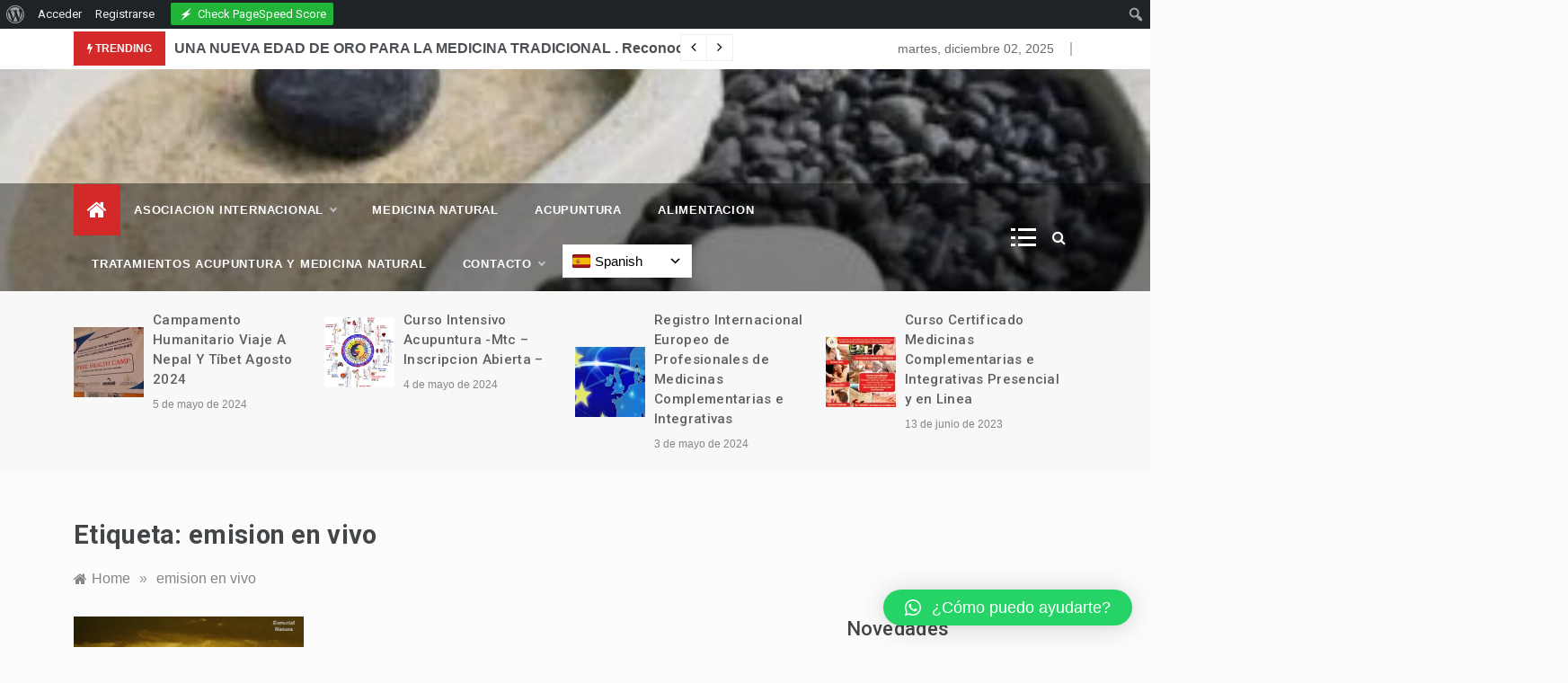

--- FILE ---
content_type: text/html; charset=UTF-8
request_url: https://esencialnatura.com/complementarias/emision-en-vivo/
body_size: 32107
content:
<!doctype html>
<html lang="es">
<head>
	<meta charset="UTF-8">
	<meta name="viewport" content="width=device-width, initial-scale=1">
	<link rel="profile" href="https://gmpg.org/xfn/11">
	<title>emision en vivo &#8211; &#8211; Esencial Natura  &#8211;</title>
<meta name='robots' content='max-image-preview:large' />
	<style>img:is([sizes="auto" i], [sizes^="auto," i]) { contain-intrinsic-size: 3000px 1500px }</style>
	
<!-- Open Graph Meta Tags generated by Blog2Social 832 - https://www.blog2social.com -->
<meta property="og:title" content="- Esencial Natura  -"/>
<meta property="og:description" content="Revista de Vida Natural"/>
<meta property="og:url" content="https://esencialnatura.com/complementarias/emision-en-vivo/"/>
<meta property="og:image" content="https://esencialnatura.com/wp-content/uploads/2013/06/19.jpg"/>
<meta property="og:image:width" content="614"/>
<meta property="og:image:height" content="492"/>
<meta property="og:type" content="article"/>
<meta property="og:article:published_time" content="2013-06-01 23:18:14"/>
<meta property="og:article:modified_time" content="2013-06-01 23:19:17"/>
<meta property="og:article:tag" content="astronomia"/>
<meta property="og:article:tag" content="Eclipse"/>
<meta property="og:article:tag" content="emision en vivo"/>
<meta property="og:article:tag" content="espacio"/>
<meta property="og:article:tag" content="fotografia"/>
<meta property="og:article:tag" content="lunar"/>
<meta property="og:article:tag" content="spacio"/>
<!-- Open Graph Meta Tags generated by Blog2Social 832 - https://www.blog2social.com -->

<!-- Twitter Card generated by Blog2Social 832 - https://www.blog2social.com -->
<meta name="twitter:card" content="summary">
<meta name="twitter:title" content="- Esencial Natura  -"/>
<meta name="twitter:description" content="Revista de Vida Natural"/>
<meta name="twitter:image" content="https://esencialnatura.com/wp-content/uploads/2013/06/19.jpg"/>
<!-- Twitter Card generated by Blog2Social 832 - https://www.blog2social.com -->
<link rel='dns-prefetch' href='//fonts.googleapis.com' />
<link rel='dns-prefetch' href='//www.googletagmanager.com' />
<link rel="alternate" type="application/rss+xml" title="- Esencial Natura  - &raquo; Feed" href="https://esencialnatura.com/feed/" />
<link rel="alternate" type="application/rss+xml" title="- Esencial Natura  - &raquo; Feed de los comentarios" href="https://esencialnatura.com/comments/feed/" />
<link rel="alternate" type="application/rss+xml" title="- Esencial Natura  - &raquo; Etiqueta emision en vivo del feed" href="https://esencialnatura.com/complementarias/emision-en-vivo/feed/" />
<script type="text/javascript">
/* <![CDATA[ */
window._wpemojiSettings = {"baseUrl":"https:\/\/s.w.org\/images\/core\/emoji\/16.0.1\/72x72\/","ext":".png","svgUrl":"https:\/\/s.w.org\/images\/core\/emoji\/16.0.1\/svg\/","svgExt":".svg","source":{"concatemoji":"https:\/\/esencialnatura.com\/wp-includes\/js\/wp-emoji-release.min.js?ver=6.8.3"}};
/*! This file is auto-generated */
!function(s,n){var o,i,e;function c(e){try{var t={supportTests:e,timestamp:(new Date).valueOf()};sessionStorage.setItem(o,JSON.stringify(t))}catch(e){}}function p(e,t,n){e.clearRect(0,0,e.canvas.width,e.canvas.height),e.fillText(t,0,0);var t=new Uint32Array(e.getImageData(0,0,e.canvas.width,e.canvas.height).data),a=(e.clearRect(0,0,e.canvas.width,e.canvas.height),e.fillText(n,0,0),new Uint32Array(e.getImageData(0,0,e.canvas.width,e.canvas.height).data));return t.every(function(e,t){return e===a[t]})}function u(e,t){e.clearRect(0,0,e.canvas.width,e.canvas.height),e.fillText(t,0,0);for(var n=e.getImageData(16,16,1,1),a=0;a<n.data.length;a++)if(0!==n.data[a])return!1;return!0}function f(e,t,n,a){switch(t){case"flag":return n(e,"\ud83c\udff3\ufe0f\u200d\u26a7\ufe0f","\ud83c\udff3\ufe0f\u200b\u26a7\ufe0f")?!1:!n(e,"\ud83c\udde8\ud83c\uddf6","\ud83c\udde8\u200b\ud83c\uddf6")&&!n(e,"\ud83c\udff4\udb40\udc67\udb40\udc62\udb40\udc65\udb40\udc6e\udb40\udc67\udb40\udc7f","\ud83c\udff4\u200b\udb40\udc67\u200b\udb40\udc62\u200b\udb40\udc65\u200b\udb40\udc6e\u200b\udb40\udc67\u200b\udb40\udc7f");case"emoji":return!a(e,"\ud83e\udedf")}return!1}function g(e,t,n,a){var r="undefined"!=typeof WorkerGlobalScope&&self instanceof WorkerGlobalScope?new OffscreenCanvas(300,150):s.createElement("canvas"),o=r.getContext("2d",{willReadFrequently:!0}),i=(o.textBaseline="top",o.font="600 32px Arial",{});return e.forEach(function(e){i[e]=t(o,e,n,a)}),i}function t(e){var t=s.createElement("script");t.src=e,t.defer=!0,s.head.appendChild(t)}"undefined"!=typeof Promise&&(o="wpEmojiSettingsSupports",i=["flag","emoji"],n.supports={everything:!0,everythingExceptFlag:!0},e=new Promise(function(e){s.addEventListener("DOMContentLoaded",e,{once:!0})}),new Promise(function(t){var n=function(){try{var e=JSON.parse(sessionStorage.getItem(o));if("object"==typeof e&&"number"==typeof e.timestamp&&(new Date).valueOf()<e.timestamp+604800&&"object"==typeof e.supportTests)return e.supportTests}catch(e){}return null}();if(!n){if("undefined"!=typeof Worker&&"undefined"!=typeof OffscreenCanvas&&"undefined"!=typeof URL&&URL.createObjectURL&&"undefined"!=typeof Blob)try{var e="postMessage("+g.toString()+"("+[JSON.stringify(i),f.toString(),p.toString(),u.toString()].join(",")+"));",a=new Blob([e],{type:"text/javascript"}),r=new Worker(URL.createObjectURL(a),{name:"wpTestEmojiSupports"});return void(r.onmessage=function(e){c(n=e.data),r.terminate(),t(n)})}catch(e){}c(n=g(i,f,p,u))}t(n)}).then(function(e){for(var t in e)n.supports[t]=e[t],n.supports.everything=n.supports.everything&&n.supports[t],"flag"!==t&&(n.supports.everythingExceptFlag=n.supports.everythingExceptFlag&&n.supports[t]);n.supports.everythingExceptFlag=n.supports.everythingExceptFlag&&!n.supports.flag,n.DOMReady=!1,n.readyCallback=function(){n.DOMReady=!0}}).then(function(){return e}).then(function(){var e;n.supports.everything||(n.readyCallback(),(e=n.source||{}).concatemoji?t(e.concatemoji):e.wpemoji&&e.twemoji&&(t(e.twemoji),t(e.wpemoji)))}))}((window,document),window._wpemojiSettings);
/* ]]> */
</script>

<link rel='stylesheet' id='twb-open-sans-css' href='https://fonts.googleapis.com/css?family=Open+Sans%3A300%2C400%2C500%2C600%2C700%2C800&#038;display=swap&#038;ver=6.8.3' type='text/css' media='all' />
<link rel='stylesheet' id='twb-global-css' href='https://esencialnatura.com/wp-content/plugins/form-maker/booster/assets/css/global.css?ver=1.0.0' type='text/css' media='all' />
<link rel='stylesheet' id='dashicons-css' href='https://esencialnatura.com/wp-includes/css/dashicons.min.css?ver=6.8.3' type='text/css' media='all' />
<link rel='stylesheet' id='admin-bar-css' href='https://esencialnatura.com/wp-includes/css/admin-bar.min.css?ver=6.8.3' type='text/css' media='all' />
<style id='admin-bar-inline-css' type='text/css'>

		@media screen { html { margin-top: 32px !important; } }
		@media screen and ( max-width: 782px ) { html { margin-top: 46px !important; } }
	
@media print { #wpadminbar { display:none; } }
</style>
<style id='wp-emoji-styles-inline-css' type='text/css'>

	img.wp-smiley, img.emoji {
		display: inline !important;
		border: none !important;
		box-shadow: none !important;
		height: 1em !important;
		width: 1em !important;
		margin: 0 0.07em !important;
		vertical-align: -0.1em !important;
		background: none !important;
		padding: 0 !important;
	}
</style>
<link rel='stylesheet' id='wp-block-library-css' href='https://esencialnatura.com/wp-includes/css/dist/block-library/style.min.css?ver=6.8.3' type='text/css' media='all' />
<style id='wp-block-library-theme-inline-css' type='text/css'>
.wp-block-audio :where(figcaption){color:#555;font-size:13px;text-align:center}.is-dark-theme .wp-block-audio :where(figcaption){color:#ffffffa6}.wp-block-audio{margin:0 0 1em}.wp-block-code{border:1px solid #ccc;border-radius:4px;font-family:Menlo,Consolas,monaco,monospace;padding:.8em 1em}.wp-block-embed :where(figcaption){color:#555;font-size:13px;text-align:center}.is-dark-theme .wp-block-embed :where(figcaption){color:#ffffffa6}.wp-block-embed{margin:0 0 1em}.blocks-gallery-caption{color:#555;font-size:13px;text-align:center}.is-dark-theme .blocks-gallery-caption{color:#ffffffa6}:root :where(.wp-block-image figcaption){color:#555;font-size:13px;text-align:center}.is-dark-theme :root :where(.wp-block-image figcaption){color:#ffffffa6}.wp-block-image{margin:0 0 1em}.wp-block-pullquote{border-bottom:4px solid;border-top:4px solid;color:currentColor;margin-bottom:1.75em}.wp-block-pullquote cite,.wp-block-pullquote footer,.wp-block-pullquote__citation{color:currentColor;font-size:.8125em;font-style:normal;text-transform:uppercase}.wp-block-quote{border-left:.25em solid;margin:0 0 1.75em;padding-left:1em}.wp-block-quote cite,.wp-block-quote footer{color:currentColor;font-size:.8125em;font-style:normal;position:relative}.wp-block-quote:where(.has-text-align-right){border-left:none;border-right:.25em solid;padding-left:0;padding-right:1em}.wp-block-quote:where(.has-text-align-center){border:none;padding-left:0}.wp-block-quote.is-large,.wp-block-quote.is-style-large,.wp-block-quote:where(.is-style-plain){border:none}.wp-block-search .wp-block-search__label{font-weight:700}.wp-block-search__button{border:1px solid #ccc;padding:.375em .625em}:where(.wp-block-group.has-background){padding:1.25em 2.375em}.wp-block-separator.has-css-opacity{opacity:.4}.wp-block-separator{border:none;border-bottom:2px solid;margin-left:auto;margin-right:auto}.wp-block-separator.has-alpha-channel-opacity{opacity:1}.wp-block-separator:not(.is-style-wide):not(.is-style-dots){width:100px}.wp-block-separator.has-background:not(.is-style-dots){border-bottom:none;height:1px}.wp-block-separator.has-background:not(.is-style-wide):not(.is-style-dots){height:2px}.wp-block-table{margin:0 0 1em}.wp-block-table td,.wp-block-table th{word-break:normal}.wp-block-table :where(figcaption){color:#555;font-size:13px;text-align:center}.is-dark-theme .wp-block-table :where(figcaption){color:#ffffffa6}.wp-block-video :where(figcaption){color:#555;font-size:13px;text-align:center}.is-dark-theme .wp-block-video :where(figcaption){color:#ffffffa6}.wp-block-video{margin:0 0 1em}:root :where(.wp-block-template-part.has-background){margin-bottom:0;margin-top:0;padding:1.25em 2.375em}
</style>
<style id='classic-theme-styles-inline-css' type='text/css'>
/*! This file is auto-generated */
.wp-block-button__link{color:#fff;background-color:#32373c;border-radius:9999px;box-shadow:none;text-decoration:none;padding:calc(.667em + 2px) calc(1.333em + 2px);font-size:1.125em}.wp-block-file__button{background:#32373c;color:#fff;text-decoration:none}
</style>
<style id='bp-login-form-style-inline-css' type='text/css'>
.widget_bp_core_login_widget .bp-login-widget-user-avatar{float:left}.widget_bp_core_login_widget .bp-login-widget-user-links{margin-left:70px}#bp-login-widget-form label{display:block;font-weight:600;margin:15px 0 5px;width:auto}#bp-login-widget-form input[type=password],#bp-login-widget-form input[type=text]{background-color:#fafafa;border:1px solid #d6d6d6;border-radius:0;font:inherit;font-size:100%;padding:.5em;width:100%}#bp-login-widget-form .bp-login-widget-register-link,#bp-login-widget-form .login-submit{display:inline;width:-moz-fit-content;width:fit-content}#bp-login-widget-form .bp-login-widget-register-link{margin-left:1em}#bp-login-widget-form .bp-login-widget-register-link a{filter:invert(1)}#bp-login-widget-form .bp-login-widget-pwd-link{font-size:80%}

</style>
<style id='bp-primary-nav-style-inline-css' type='text/css'>
.buddypress_object_nav .bp-navs{background:#0000;clear:both;overflow:hidden}.buddypress_object_nav .bp-navs ul{margin:0;padding:0}.buddypress_object_nav .bp-navs ul li{list-style:none;margin:0}.buddypress_object_nav .bp-navs ul li a,.buddypress_object_nav .bp-navs ul li span{border:0;display:block;padding:5px 10px;text-decoration:none}.buddypress_object_nav .bp-navs ul li .count{background:#eaeaea;border:1px solid #ccc;border-radius:50%;color:#555;display:inline-block;font-size:12px;margin-left:2px;padding:3px 6px;text-align:center;vertical-align:middle}.buddypress_object_nav .bp-navs ul li a .count:empty{display:none}.buddypress_object_nav .bp-navs ul li.last select{max-width:185px}.buddypress_object_nav .bp-navs ul li.current a,.buddypress_object_nav .bp-navs ul li.selected a{color:#333;opacity:1}.buddypress_object_nav .bp-navs ul li.current a .count,.buddypress_object_nav .bp-navs ul li.selected a .count{background-color:#fff}.buddypress_object_nav .bp-navs ul li.dynamic a .count,.buddypress_object_nav .bp-navs ul li.dynamic.current a .count,.buddypress_object_nav .bp-navs ul li.dynamic.selected a .count{background-color:#5087e5;border:0;color:#fafafa}.buddypress_object_nav .bp-navs ul li.dynamic a:hover .count{background-color:#5087e5;border:0;color:#fff}.buddypress_object_nav .main-navs.dir-navs{margin-bottom:20px}.buddypress_object_nav .bp-navs.group-create-links ul li.current a{text-align:center}.buddypress_object_nav .bp-navs.group-create-links ul li:not(.current),.buddypress_object_nav .bp-navs.group-create-links ul li:not(.current) a{color:#767676}.buddypress_object_nav .bp-navs.group-create-links ul li:not(.current) a:focus,.buddypress_object_nav .bp-navs.group-create-links ul li:not(.current) a:hover{background:none;color:#555}.buddypress_object_nav .bp-navs.group-create-links ul li:not(.current) a[disabled]:focus,.buddypress_object_nav .bp-navs.group-create-links ul li:not(.current) a[disabled]:hover{color:#767676}

</style>
<style id='bp-member-style-inline-css' type='text/css'>
[data-type="bp/member"] input.components-placeholder__input{border:1px solid #757575;border-radius:2px;flex:1 1 auto;padding:6px 8px}.bp-block-member{position:relative}.bp-block-member .member-content{display:flex}.bp-block-member .user-nicename{display:block}.bp-block-member .user-nicename a{border:none;color:currentColor;text-decoration:none}.bp-block-member .bp-profile-button{width:100%}.bp-block-member .bp-profile-button a.button{bottom:10px;display:inline-block;margin:18px 0 0;position:absolute;right:0}.bp-block-member.has-cover .item-header-avatar,.bp-block-member.has-cover .member-content,.bp-block-member.has-cover .member-description{z-index:2}.bp-block-member.has-cover .member-content,.bp-block-member.has-cover .member-description{padding-top:75px}.bp-block-member.has-cover .bp-member-cover-image{background-color:#c5c5c5;background-position:top;background-repeat:no-repeat;background-size:cover;border:0;display:block;height:150px;left:0;margin:0;padding:0;position:absolute;top:0;width:100%;z-index:1}.bp-block-member img.avatar{height:auto;width:auto}.bp-block-member.avatar-none .item-header-avatar{display:none}.bp-block-member.avatar-none.has-cover{min-height:200px}.bp-block-member.avatar-full{min-height:150px}.bp-block-member.avatar-full .item-header-avatar{width:180px}.bp-block-member.avatar-thumb .member-content{align-items:center;min-height:50px}.bp-block-member.avatar-thumb .item-header-avatar{width:70px}.bp-block-member.avatar-full.has-cover{min-height:300px}.bp-block-member.avatar-full.has-cover .item-header-avatar{width:200px}.bp-block-member.avatar-full.has-cover img.avatar{background:#fffc;border:2px solid #fff;margin-left:20px}.bp-block-member.avatar-thumb.has-cover .item-header-avatar{padding-top:75px}.entry .entry-content .bp-block-member .user-nicename a{border:none;color:currentColor;text-decoration:none}

</style>
<link rel='stylesheet' id='bp-members-style-css' href='https://esencialnatura.com/wp-content/plugins/buddypress/bp-members/blocks/members/index.css?ver=6.8.3' type='text/css' media='all' />
<style id='bp-dynamic-members-style-inline-css' type='text/css'>
.bp-dynamic-block-container .item-options{font-size:.5em;margin:0 0 1em;padding:1em 0}.bp-dynamic-block-container .item-options a.selected{font-weight:600}.bp-dynamic-block-container ul.item-list{list-style:none;margin:1em 0;padding-left:0}.bp-dynamic-block-container ul.item-list li{margin-bottom:1em}.bp-dynamic-block-container ul.item-list li:after,.bp-dynamic-block-container ul.item-list li:before{content:" ";display:table}.bp-dynamic-block-container ul.item-list li:after{clear:both}.bp-dynamic-block-container ul.item-list li .item-avatar{float:left;width:60px}.bp-dynamic-block-container ul.item-list li .item{margin-left:70px}

</style>
<style id='bp-online-members-style-inline-css' type='text/css'>
.widget_bp_core_whos_online_widget .avatar-block,[data-type="bp/online-members"] .avatar-block{display:flex;flex-flow:row wrap}.widget_bp_core_whos_online_widget .avatar-block img,[data-type="bp/online-members"] .avatar-block img{margin:.5em}

</style>
<style id='bp-active-members-style-inline-css' type='text/css'>
.widget_bp_core_recently_active_widget .avatar-block,[data-type="bp/active-members"] .avatar-block{display:flex;flex-flow:row wrap}.widget_bp_core_recently_active_widget .avatar-block img,[data-type="bp/active-members"] .avatar-block img{margin:.5em}

</style>
<style id='bp-latest-activities-style-inline-css' type='text/css'>
.bp-latest-activities .components-flex.components-select-control select[multiple]{height:auto;padding:0 8px}.bp-latest-activities .components-flex.components-select-control select[multiple]+.components-input-control__suffix svg{display:none}.bp-latest-activities-block a,.entry .entry-content .bp-latest-activities-block a{border:none;text-decoration:none}.bp-latest-activities-block .activity-list.item-list blockquote{border:none;padding:0}.bp-latest-activities-block .activity-list.item-list blockquote .activity-item:not(.mini){box-shadow:1px 0 4px #00000026;padding:0 1em;position:relative}.bp-latest-activities-block .activity-list.item-list blockquote .activity-item:not(.mini):after,.bp-latest-activities-block .activity-list.item-list blockquote .activity-item:not(.mini):before{border-color:#0000;border-style:solid;content:"";display:block;height:0;left:15px;position:absolute;width:0}.bp-latest-activities-block .activity-list.item-list blockquote .activity-item:not(.mini):before{border-top-color:#00000026;border-width:9px;bottom:-18px;left:14px}.bp-latest-activities-block .activity-list.item-list blockquote .activity-item:not(.mini):after{border-top-color:#fff;border-width:8px;bottom:-16px}.bp-latest-activities-block .activity-list.item-list blockquote .activity-item.mini .avatar{display:inline-block;height:20px;margin-right:2px;vertical-align:middle;width:20px}.bp-latest-activities-block .activity-list.item-list footer{align-items:center;display:flex}.bp-latest-activities-block .activity-list.item-list footer img.avatar{border:none;display:inline-block;margin-right:.5em}.bp-latest-activities-block .activity-list.item-list footer .activity-time-since{font-size:90%}.bp-latest-activities-block .widget-error{border-left:4px solid #0b80a4;box-shadow:1px 0 4px #00000026}.bp-latest-activities-block .widget-error p{padding:0 1em}

</style>
<style id='bp-group-style-inline-css' type='text/css'>
[data-type="bp/group"] input.components-placeholder__input{border:1px solid #757575;border-radius:2px;flex:1 1 auto;padding:6px 8px}.bp-block-group{position:relative}.bp-block-group .group-content{display:flex}.bp-block-group .group-description{width:100%}.bp-block-group .group-description-content{margin-bottom:18px;width:100%}.bp-block-group .bp-profile-button{overflow:hidden;width:100%}.bp-block-group .bp-profile-button a.button{margin:18px 0 0}.bp-block-group.has-cover .group-content,.bp-block-group.has-cover .group-description,.bp-block-group.has-cover .item-header-avatar{z-index:2}.bp-block-group.has-cover .group-content,.bp-block-group.has-cover .group-description{padding-top:75px}.bp-block-group.has-cover .bp-group-cover-image{background-color:#c5c5c5;background-position:top;background-repeat:no-repeat;background-size:cover;border:0;display:block;height:150px;left:0;margin:0;padding:0;position:absolute;top:0;width:100%;z-index:1}.bp-block-group img.avatar{height:auto;width:auto}.bp-block-group.avatar-none .item-header-avatar{display:none}.bp-block-group.avatar-full{min-height:150px}.bp-block-group.avatar-full .item-header-avatar{width:180px}.bp-block-group.avatar-full .group-description{padding-left:35px}.bp-block-group.avatar-thumb .item-header-avatar{width:70px}.bp-block-group.avatar-thumb .item-header-avatar img.avatar{margin-top:15px}.bp-block-group.avatar-none.has-cover{min-height:200px}.bp-block-group.avatar-none.has-cover .item-header-avatar{padding-top:75px}.bp-block-group.avatar-full.has-cover{min-height:300px}.bp-block-group.avatar-full.has-cover .item-header-avatar{width:200px}.bp-block-group.avatar-full.has-cover img.avatar{background:#fffc;border:2px solid #fff;margin-left:20px}.bp-block-group.avatar-thumb:not(.has-description) .group-content{align-items:center;min-height:50px}.bp-block-group.avatar-thumb.has-cover .item-header-avatar{padding-top:75px}.bp-block-group.has-description .bp-profile-button a.button{display:block;float:right}

</style>
<style id='bp-groups-style-inline-css' type='text/css'>
[data-type="bp/groups"] .components-placeholder.is-appender{min-height:0}[data-type="bp/groups"] .components-placeholder.is-appender .components-placeholder__label:empty{display:none}[data-type="bp/groups"] .components-placeholder input.components-placeholder__input{border:1px solid #757575;border-radius:2px;flex:1 1 auto;padding:6px 8px}[data-type="bp/groups"].avatar-none .group-description{width:calc(100% - 44px)}[data-type="bp/groups"].avatar-full .group-description{width:calc(100% - 224px)}[data-type="bp/groups"].avatar-thumb .group-description{width:calc(100% - 114px)}[data-type="bp/groups"] .group-content{position:relative}[data-type="bp/groups"] .group-content .is-right{position:absolute;right:2px;top:2px}[data-type="bp/groups"] .columns-2 .group-content .group-description,[data-type="bp/groups"] .columns-3 .group-content .group-description,[data-type="bp/groups"] .columns-4 .group-content .group-description{padding-left:44px;width:calc(100% - 44px)}[data-type="bp/groups"] .columns-3 .is-right{right:-10px}[data-type="bp/groups"] .columns-4 .is-right{right:-50px}.bp-block-groups.is-grid{display:flex;flex-wrap:wrap;padding:0}.bp-block-groups.is-grid .group-content{margin:0 1.25em 1.25em 0;width:100%}@media(min-width:600px){.bp-block-groups.columns-2 .group-content{width:calc(50% - .625em)}.bp-block-groups.columns-2 .group-content:nth-child(2n){margin-right:0}.bp-block-groups.columns-3 .group-content{width:calc(33.33333% - .83333em)}.bp-block-groups.columns-3 .group-content:nth-child(3n){margin-right:0}.bp-block-groups.columns-4 .group-content{width:calc(25% - .9375em)}.bp-block-groups.columns-4 .group-content:nth-child(4n){margin-right:0}}.bp-block-groups .group-content{display:flex;flex-direction:column;padding-bottom:1em;text-align:center}.bp-block-groups .group-content .group-description,.bp-block-groups .group-content .item-header-avatar{width:100%}.bp-block-groups .group-content .item-header-avatar{margin:0 auto}.bp-block-groups .group-content .item-header-avatar img.avatar{display:inline-block}@media(min-width:600px){.bp-block-groups .group-content{flex-direction:row;text-align:left}.bp-block-groups .group-content .group-description,.bp-block-groups .group-content .item-header-avatar{width:auto}.bp-block-groups .group-content .item-header-avatar{margin:0}}.bp-block-groups .group-content time{color:#767676;display:block;font-size:80%}.bp-block-groups.avatar-none .item-header-avatar{display:none}.bp-block-groups.avatar-full{min-height:190px}.bp-block-groups.avatar-full .item-header-avatar{width:180px}.bp-block-groups.avatar-thumb .group-content{min-height:80px}.bp-block-groups.avatar-thumb .item-header-avatar{width:70px}.bp-block-groups.columns-2 .group-content,.bp-block-groups.columns-3 .group-content,.bp-block-groups.columns-4 .group-content{display:block;text-align:center}.bp-block-groups.columns-2 .group-content .item-header-avatar,.bp-block-groups.columns-3 .group-content .item-header-avatar,.bp-block-groups.columns-4 .group-content .item-header-avatar{margin:0 auto}.bp-block-groups img.avatar{height:auto;max-width:-moz-fit-content;max-width:fit-content;width:auto}.bp-block-groups .member-content.has-description{align-items:center}.bp-block-groups .member-content.has-description .item-header-avatar{padding-right:1em}.bp-block-groups .member-content.has-description .group-description-content{margin-bottom:0;text-align:left}

</style>
<style id='bp-dynamic-groups-style-inline-css' type='text/css'>
.bp-dynamic-block-container .item-options{font-size:.5em;margin:0 0 1em;padding:1em 0}.bp-dynamic-block-container .item-options a.selected{font-weight:600}.bp-dynamic-block-container ul.item-list{list-style:none;margin:1em 0;padding-left:0}.bp-dynamic-block-container ul.item-list li{margin-bottom:1em}.bp-dynamic-block-container ul.item-list li:after,.bp-dynamic-block-container ul.item-list li:before{content:" ";display:table}.bp-dynamic-block-container ul.item-list li:after{clear:both}.bp-dynamic-block-container ul.item-list li .item-avatar{float:left;width:60px}.bp-dynamic-block-container ul.item-list li .item{margin-left:70px}

</style>
<link rel='stylesheet' id='wp-components-css' href='https://esencialnatura.com/wp-includes/css/dist/components/style.min.css?ver=6.8.3' type='text/css' media='all' />
<link rel='stylesheet' id='wp-preferences-css' href='https://esencialnatura.com/wp-includes/css/dist/preferences/style.min.css?ver=6.8.3' type='text/css' media='all' />
<link rel='stylesheet' id='wp-block-editor-css' href='https://esencialnatura.com/wp-includes/css/dist/block-editor/style.min.css?ver=6.8.3' type='text/css' media='all' />
<link rel='stylesheet' id='wp-reusable-blocks-css' href='https://esencialnatura.com/wp-includes/css/dist/reusable-blocks/style.min.css?ver=6.8.3' type='text/css' media='all' />
<link rel='stylesheet' id='wp-patterns-css' href='https://esencialnatura.com/wp-includes/css/dist/patterns/style.min.css?ver=6.8.3' type='text/css' media='all' />
<link rel='stylesheet' id='wp-editor-css' href='https://esencialnatura.com/wp-includes/css/dist/editor/style.min.css?ver=6.8.3' type='text/css' media='all' />
<link rel='stylesheet' id='block-robo-gallery-style-css-css' href='https://esencialnatura.com/wp-content/plugins/robo-gallery/includes/extensions/block/dist/blocks.style.build.css?ver=5.1.0' type='text/css' media='all' />
<style id='global-styles-inline-css' type='text/css'>
:root{--wp--preset--aspect-ratio--square: 1;--wp--preset--aspect-ratio--4-3: 4/3;--wp--preset--aspect-ratio--3-4: 3/4;--wp--preset--aspect-ratio--3-2: 3/2;--wp--preset--aspect-ratio--2-3: 2/3;--wp--preset--aspect-ratio--16-9: 16/9;--wp--preset--aspect-ratio--9-16: 9/16;--wp--preset--color--black: #000000;--wp--preset--color--cyan-bluish-gray: #abb8c3;--wp--preset--color--white: #ffffff;--wp--preset--color--pale-pink: #f78da7;--wp--preset--color--vivid-red: #cf2e2e;--wp--preset--color--luminous-vivid-orange: #ff6900;--wp--preset--color--luminous-vivid-amber: #fcb900;--wp--preset--color--light-green-cyan: #7bdcb5;--wp--preset--color--vivid-green-cyan: #00d084;--wp--preset--color--pale-cyan-blue: #8ed1fc;--wp--preset--color--vivid-cyan-blue: #0693e3;--wp--preset--color--vivid-purple: #9b51e0;--wp--preset--gradient--vivid-cyan-blue-to-vivid-purple: linear-gradient(135deg,rgba(6,147,227,1) 0%,rgb(155,81,224) 100%);--wp--preset--gradient--light-green-cyan-to-vivid-green-cyan: linear-gradient(135deg,rgb(122,220,180) 0%,rgb(0,208,130) 100%);--wp--preset--gradient--luminous-vivid-amber-to-luminous-vivid-orange: linear-gradient(135deg,rgba(252,185,0,1) 0%,rgba(255,105,0,1) 100%);--wp--preset--gradient--luminous-vivid-orange-to-vivid-red: linear-gradient(135deg,rgba(255,105,0,1) 0%,rgb(207,46,46) 100%);--wp--preset--gradient--very-light-gray-to-cyan-bluish-gray: linear-gradient(135deg,rgb(238,238,238) 0%,rgb(169,184,195) 100%);--wp--preset--gradient--cool-to-warm-spectrum: linear-gradient(135deg,rgb(74,234,220) 0%,rgb(151,120,209) 20%,rgb(207,42,186) 40%,rgb(238,44,130) 60%,rgb(251,105,98) 80%,rgb(254,248,76) 100%);--wp--preset--gradient--blush-light-purple: linear-gradient(135deg,rgb(255,206,236) 0%,rgb(152,150,240) 100%);--wp--preset--gradient--blush-bordeaux: linear-gradient(135deg,rgb(254,205,165) 0%,rgb(254,45,45) 50%,rgb(107,0,62) 100%);--wp--preset--gradient--luminous-dusk: linear-gradient(135deg,rgb(255,203,112) 0%,rgb(199,81,192) 50%,rgb(65,88,208) 100%);--wp--preset--gradient--pale-ocean: linear-gradient(135deg,rgb(255,245,203) 0%,rgb(182,227,212) 50%,rgb(51,167,181) 100%);--wp--preset--gradient--electric-grass: linear-gradient(135deg,rgb(202,248,128) 0%,rgb(113,206,126) 100%);--wp--preset--gradient--midnight: linear-gradient(135deg,rgb(2,3,129) 0%,rgb(40,116,252) 100%);--wp--preset--font-size--small: 16px;--wp--preset--font-size--medium: 20px;--wp--preset--font-size--large: 25px;--wp--preset--font-size--x-large: 42px;--wp--preset--font-size--larger: 35px;--wp--preset--spacing--20: 0.44rem;--wp--preset--spacing--30: 0.67rem;--wp--preset--spacing--40: 1rem;--wp--preset--spacing--50: 1.5rem;--wp--preset--spacing--60: 2.25rem;--wp--preset--spacing--70: 3.38rem;--wp--preset--spacing--80: 5.06rem;--wp--preset--shadow--natural: 6px 6px 9px rgba(0, 0, 0, 0.2);--wp--preset--shadow--deep: 12px 12px 50px rgba(0, 0, 0, 0.4);--wp--preset--shadow--sharp: 6px 6px 0px rgba(0, 0, 0, 0.2);--wp--preset--shadow--outlined: 6px 6px 0px -3px rgba(255, 255, 255, 1), 6px 6px rgba(0, 0, 0, 1);--wp--preset--shadow--crisp: 6px 6px 0px rgba(0, 0, 0, 1);}:where(.is-layout-flex){gap: 0.5em;}:where(.is-layout-grid){gap: 0.5em;}body .is-layout-flex{display: flex;}.is-layout-flex{flex-wrap: wrap;align-items: center;}.is-layout-flex > :is(*, div){margin: 0;}body .is-layout-grid{display: grid;}.is-layout-grid > :is(*, div){margin: 0;}:where(.wp-block-columns.is-layout-flex){gap: 2em;}:where(.wp-block-columns.is-layout-grid){gap: 2em;}:where(.wp-block-post-template.is-layout-flex){gap: 1.25em;}:where(.wp-block-post-template.is-layout-grid){gap: 1.25em;}.has-black-color{color: var(--wp--preset--color--black) !important;}.has-cyan-bluish-gray-color{color: var(--wp--preset--color--cyan-bluish-gray) !important;}.has-white-color{color: var(--wp--preset--color--white) !important;}.has-pale-pink-color{color: var(--wp--preset--color--pale-pink) !important;}.has-vivid-red-color{color: var(--wp--preset--color--vivid-red) !important;}.has-luminous-vivid-orange-color{color: var(--wp--preset--color--luminous-vivid-orange) !important;}.has-luminous-vivid-amber-color{color: var(--wp--preset--color--luminous-vivid-amber) !important;}.has-light-green-cyan-color{color: var(--wp--preset--color--light-green-cyan) !important;}.has-vivid-green-cyan-color{color: var(--wp--preset--color--vivid-green-cyan) !important;}.has-pale-cyan-blue-color{color: var(--wp--preset--color--pale-cyan-blue) !important;}.has-vivid-cyan-blue-color{color: var(--wp--preset--color--vivid-cyan-blue) !important;}.has-vivid-purple-color{color: var(--wp--preset--color--vivid-purple) !important;}.has-black-background-color{background-color: var(--wp--preset--color--black) !important;}.has-cyan-bluish-gray-background-color{background-color: var(--wp--preset--color--cyan-bluish-gray) !important;}.has-white-background-color{background-color: var(--wp--preset--color--white) !important;}.has-pale-pink-background-color{background-color: var(--wp--preset--color--pale-pink) !important;}.has-vivid-red-background-color{background-color: var(--wp--preset--color--vivid-red) !important;}.has-luminous-vivid-orange-background-color{background-color: var(--wp--preset--color--luminous-vivid-orange) !important;}.has-luminous-vivid-amber-background-color{background-color: var(--wp--preset--color--luminous-vivid-amber) !important;}.has-light-green-cyan-background-color{background-color: var(--wp--preset--color--light-green-cyan) !important;}.has-vivid-green-cyan-background-color{background-color: var(--wp--preset--color--vivid-green-cyan) !important;}.has-pale-cyan-blue-background-color{background-color: var(--wp--preset--color--pale-cyan-blue) !important;}.has-vivid-cyan-blue-background-color{background-color: var(--wp--preset--color--vivid-cyan-blue) !important;}.has-vivid-purple-background-color{background-color: var(--wp--preset--color--vivid-purple) !important;}.has-black-border-color{border-color: var(--wp--preset--color--black) !important;}.has-cyan-bluish-gray-border-color{border-color: var(--wp--preset--color--cyan-bluish-gray) !important;}.has-white-border-color{border-color: var(--wp--preset--color--white) !important;}.has-pale-pink-border-color{border-color: var(--wp--preset--color--pale-pink) !important;}.has-vivid-red-border-color{border-color: var(--wp--preset--color--vivid-red) !important;}.has-luminous-vivid-orange-border-color{border-color: var(--wp--preset--color--luminous-vivid-orange) !important;}.has-luminous-vivid-amber-border-color{border-color: var(--wp--preset--color--luminous-vivid-amber) !important;}.has-light-green-cyan-border-color{border-color: var(--wp--preset--color--light-green-cyan) !important;}.has-vivid-green-cyan-border-color{border-color: var(--wp--preset--color--vivid-green-cyan) !important;}.has-pale-cyan-blue-border-color{border-color: var(--wp--preset--color--pale-cyan-blue) !important;}.has-vivid-cyan-blue-border-color{border-color: var(--wp--preset--color--vivid-cyan-blue) !important;}.has-vivid-purple-border-color{border-color: var(--wp--preset--color--vivid-purple) !important;}.has-vivid-cyan-blue-to-vivid-purple-gradient-background{background: var(--wp--preset--gradient--vivid-cyan-blue-to-vivid-purple) !important;}.has-light-green-cyan-to-vivid-green-cyan-gradient-background{background: var(--wp--preset--gradient--light-green-cyan-to-vivid-green-cyan) !important;}.has-luminous-vivid-amber-to-luminous-vivid-orange-gradient-background{background: var(--wp--preset--gradient--luminous-vivid-amber-to-luminous-vivid-orange) !important;}.has-luminous-vivid-orange-to-vivid-red-gradient-background{background: var(--wp--preset--gradient--luminous-vivid-orange-to-vivid-red) !important;}.has-very-light-gray-to-cyan-bluish-gray-gradient-background{background: var(--wp--preset--gradient--very-light-gray-to-cyan-bluish-gray) !important;}.has-cool-to-warm-spectrum-gradient-background{background: var(--wp--preset--gradient--cool-to-warm-spectrum) !important;}.has-blush-light-purple-gradient-background{background: var(--wp--preset--gradient--blush-light-purple) !important;}.has-blush-bordeaux-gradient-background{background: var(--wp--preset--gradient--blush-bordeaux) !important;}.has-luminous-dusk-gradient-background{background: var(--wp--preset--gradient--luminous-dusk) !important;}.has-pale-ocean-gradient-background{background: var(--wp--preset--gradient--pale-ocean) !important;}.has-electric-grass-gradient-background{background: var(--wp--preset--gradient--electric-grass) !important;}.has-midnight-gradient-background{background: var(--wp--preset--gradient--midnight) !important;}.has-small-font-size{font-size: var(--wp--preset--font-size--small) !important;}.has-medium-font-size{font-size: var(--wp--preset--font-size--medium) !important;}.has-large-font-size{font-size: var(--wp--preset--font-size--large) !important;}.has-x-large-font-size{font-size: var(--wp--preset--font-size--x-large) !important;}
:where(.wp-block-post-template.is-layout-flex){gap: 1.25em;}:where(.wp-block-post-template.is-layout-grid){gap: 1.25em;}
:where(.wp-block-columns.is-layout-flex){gap: 2em;}:where(.wp-block-columns.is-layout-grid){gap: 2em;}
:root :where(.wp-block-pullquote){font-size: 1.5em;line-height: 1.6;}
</style>
<link rel='stylesheet' id='auto-translate-css' href='https://esencialnatura.com/wp-content/plugins/auto-translate/public/css/auto-translate-public.min.css?ver=1.5.4' type='text/css' media='all' />
<link rel='stylesheet' id='auto-translate-global-css' href='https://esencialnatura.com/wp-content/plugins/auto-translate/global/css/auto-translate-global.min.css?ver=1.5.4' type='text/css' media='all' />
<link rel='stylesheet' id='bp-admin-bar-css' href='https://esencialnatura.com/wp-content/plugins/buddypress/bp-core/css/admin-bar.min.css?ver=14.4.0' type='text/css' media='all' />
<link rel='stylesheet' id='themezee-custom-color-palette-css' href='https://esencialnatura.com/wp-content/plugins/custom-color-palette/assets/css/custom-color-palette.css?ver=1.0' type='text/css' media='all' />
<link rel='stylesheet' id='crp-public-css' href='https://esencialnatura.com/wp-content/plugins/custom-related-posts/dist/public.css?ver=1.7.4' type='text/css' media='all' />
<link rel='stylesheet' id='embedpress-style-css' href='https://esencialnatura.com/wp-content/plugins/embedpress/assets/css/embedpress.css?ver=6.8.3' type='text/css' media='all' />
<link rel='stylesheet' id='intimate-body-css' href='//fonts.googleapis.com/css2?family=Muli:400,400i,500,600,700&#038;display=swap' type='text/css' media='all' />
<link rel='stylesheet' id='intimate-heading-css' href='//fonts.googleapis.com/css2?family=Roboto:ital,wght@0,400;0,500;0,700;0,900;1,500;1,700&#038;display=swap' type='text/css' media='all' />
<link rel='stylesheet' id='intimate-sign-css' href='//fonts.googleapis.com/css?family=Monsieur+La+Doulaise&#038;display=swap' type='text/css' media='all' />
<link rel='stylesheet' id='font-awesome-css' href='https://esencialnatura.com/wp-content/themes/intimate/css/font-awesome.min.css?ver=4.5.0' type='text/css' media='all' />
<link rel='stylesheet' id='grid-css-css' href='https://esencialnatura.com/wp-content/themes/intimate/css/grid.css?ver=4.5.0' type='text/css' media='all' />
<link rel='stylesheet' id='slick-css' href='https://esencialnatura.com/wp-content/themes/intimate/assets/css/slick.css?ver=4.5.0' type='text/css' media='all' />
<link rel='stylesheet' id='intimate-style-css' href='https://esencialnatura.com/wp-content/themes/intimate/style.css?ver=6.8.3' type='text/css' media='all' />
<style id='intimate-style-inline-css' type='text/css'>

            #toTop,
            .trending-news .trending-news-inner .title,
            .tab__wrapper .tabs-nav li,
            .title-highlight:before,
            .card__post__category a,
            .slide-wrap .caption .post-category,
            .intimate-home-icon a,
            span.menu-description,
            a.effect:before,
            .widget .widget-title:before, 
            .widget .widgettitle:before,
            .show-more,
            a.link-format,
            .tabs-nav li.current,
            .post-slider-section .s-cat,
            .sidebar-3 .widget-title:after,
            .bottom-caption .slick-current .slider-items span,
            aarticle.format-status .post-content .post-format::after,
            article.format-chat .post-content .post-format::after, 
            article.format-link .post-content .post-format::after,
            article.format-standard .post-content .post-format::after, 
            article.format-image .post-content .post-format::after, 
            article.hentry.sticky .post-content .post-format::after, 
            article.format-video .post-content .post-format::after, 
            article.format-gallery .post-content .post-format::after, 
            article.format-audio .post-content .post-format::after, 
            article.format-quote .post-content .post-format::after{ 
                background-color: #d42929; 
                border-color: #d42929;
            }
            a:hover,
            .post__grid .cat-links a,
            .card__post__author-info .cat-links a,
            .post-cats > span i, 
            .post-cats > span a,
            .top-menu > ul > li > a:hover,
            .main-menu ul li.current-menu-item > a, 
            .header-2 .main-menu > ul > li.current-menu-item > a,
            .main-menu ul li:hover > a,
            .post-navigation .nav-links a:hover, 
            .post-navigation .nav-links a:focus,
            ul.trail-items li a:hover span,
            .author-socials a:hover,
            .post-date a:focus, 
            .post-date a:hover,
            .post-excerpt a:hover, 
            .post-excerpt a:focus, 
            .content a:hover, 
            .content a:focus,
            .post-footer > span a:hover, 
            .post-footer > span a:focus,
            .widget a:hover, 
            .widget a:focus,
            .footer-menu li a:hover, 
            .footer-menu li a:focus,
            .footer-social-links a:hover,
            .footer-social-links a:focus,
            .site-footer a:hover, 
            .site-footer a:focus, .content-area p a{ 
                color : #d42929; 
            }
            span.menu-description:before{ 
                border-color: transparent  #d42929; 
            }
            .header-1 .head_one .logo{ 
                max-width : 246px; 
            }
            .header-image:before { 
                background-color : #000000; 
            }
            .header-image:before { 
                opacity : 0.1; 
            }
            .header-1 .header-image .head_one { 
                min-height : 127px; 
            }
            .container-fluid { 
                width : 95%; 
            }
</style>
<link rel='stylesheet' id='newsletter-css' href='https://esencialnatura.com/wp-content/plugins/newsletter/style.css?ver=9.0.8' type='text/css' media='all' />
<link rel='stylesheet' id='qlwapp-css' href='https://esencialnatura.com/wp-content/plugins/wp-whatsapp-chat/build/frontend/css/style.css?ver=7.5.3' type='text/css' media='all' />
<script type="text/javascript">
            window._nslDOMReady = (function () {
                const executedCallbacks = new Set();
            
                return function (callback) {
                    /**
                    * Third parties might dispatch DOMContentLoaded events, so we need to ensure that we only run our callback once!
                    */
                    if (executedCallbacks.has(callback)) return;
            
                    const wrappedCallback = function () {
                        if (executedCallbacks.has(callback)) return;
                        executedCallbacks.add(callback);
                        callback();
                    };
            
                    if (document.readyState === "complete" || document.readyState === "interactive") {
                        wrappedCallback();
                    } else {
                        document.addEventListener("DOMContentLoaded", wrappedCallback);
                    }
                };
            })();
        </script><script type="text/javascript" src="https://esencialnatura.com/wp-includes/js/jquery/jquery.min.js?ver=3.7.1" id="jquery-core-js"></script>
<script type="text/javascript" src="https://esencialnatura.com/wp-includes/js/jquery/jquery-migrate.min.js?ver=3.4.1" id="jquery-migrate-js"></script>
<script type="text/javascript" src="https://esencialnatura.com/wp-content/plugins/form-maker/booster/assets/js/circle-progress.js?ver=1.2.2" id="twb-circle-js"></script>
<script type="text/javascript" id="twb-global-js-extra">
/* <![CDATA[ */
var twb = {"nonce":"bae7eab97d","ajax_url":"https:\/\/esencialnatura.com\/wp-admin\/admin-ajax.php","plugin_url":"https:\/\/esencialnatura.com\/wp-content\/plugins\/form-maker\/booster","href":"https:\/\/esencialnatura.com\/wp-admin\/admin.php?page=twb_form-maker"};
var twb = {"nonce":"bae7eab97d","ajax_url":"https:\/\/esencialnatura.com\/wp-admin\/admin-ajax.php","plugin_url":"https:\/\/esencialnatura.com\/wp-content\/plugins\/form-maker\/booster","href":"https:\/\/esencialnatura.com\/wp-admin\/admin.php?page=twb_form-maker"};
/* ]]> */
</script>
<script type="text/javascript" src="https://esencialnatura.com/wp-content/plugins/form-maker/booster/assets/js/global.js?ver=1.0.0" id="twb-global-js"></script>
<script type="text/javascript" src="https://esencialnatura.com/wp-content/plugins/auto-translate/public/js/auto-translate-public.min.js?ver=1.5.4" id="auto-translate-js"></script>
<link rel="https://api.w.org/" href="https://esencialnatura.com/wp-json/" /><link rel="alternate" title="JSON" type="application/json" href="https://esencialnatura.com/wp-json/wp/v2/tags/2009" /><link rel="EditURI" type="application/rsd+xml" title="RSD" href="https://esencialnatura.com/xmlrpc.php?rsd" />
<meta name="generator" content="WordPress 6.8.3" />
<!-- This file should primarily consist of HTML with a little bit of PHP. -->
<style>
    .google_translate_element .goog-te-gadget-simple {
    background-image: linear-gradient(135deg, #000 0, #000 100%);
    border-radius: 0px !important;
    border: 1px solid #fff !important;
    }
    .google_translate_element .goog-te-menu-value {
        color: #fff !important;
            }
        .google_translate_element{
        display:none!important;
    }
    </style>
<script>
function googleTranslateElementInit() {
    var googleTranslateElements = document.getElementsByClassName('google_translate_element');
    new google.translate.TranslateElement({
    pageLanguage: 'es',
    includedLanguages: 'ar,bn,en,fr,de,hi,id,pt,ru,es',
    layout: google.translate.TranslateElement.InlineLayout.VERTICAL,
    autoDisplay: true}, googleTranslateElements[0].id);
}
var wpatLanguagesCountries = {"ar":{"lang_name":"Arabic","lang_code":"ar","country_code":"sa"},"bn":{"lang_name":"Bengali","lang_code":"bn","country_code":"bd"},"en":{"lang_name":"English","lang_code":"en","country_code":"gb"},"fr":{"lang_name":"French","lang_code":"fr","country_code":"fr"},"de":{"lang_name":"German","lang_code":"de","country_code":"de"},"hi":{"lang_name":"Hindi","lang_code":"hi","country_code":"in"},"id":{"lang_name":"Indonesian","lang_code":"id","country_code":"id"},"pt":{"lang_name":"Portuguese","lang_code":"pt","country_code":"pt"},"ru":{"lang_name":"Russian","lang_code":"ru","country_code":"ru"},"es":{"lang_name":"Spanish","lang_code":"es","country_code":"es"}};
var wpatButtonIcon = 'dashicons-translation';
var wpatDropdownBorderThickness = 1;
var wpatDropdownBorderColor = '#000';
var wpatDropdownBackgroundColor = '#fff';
var wpatDropdownHoverColor = '#356177';
var wpatDropdownFontHoverColor = '#fff';
var wpatDropdownFontSelectedColor = '#356177';
var wpatDropdownFontColor = '#000';
var wpatDropdownFontFamily = '';
var wpatWidgetType = 'minimalist';
var wpatBaseLanguage = 'es';

/* dropdown styling */
var wpatDropdownShadow = false;
var wpatAutoDetect = 'enabled';
var wpatHostLanguage = 'es';
</script><script src='//translate.google.com/translate_a/element.js?cb=googleTranslateElementInit'></script>
	<script type="text/javascript">var ajaxurl = 'https://esencialnatura.com/wp-admin/admin-ajax.php';</script>

<link rel='dns-prefetch' href='https://i0.wp.com/'><link rel='preconnect' href='https://i0.wp.com/' crossorigin><link rel='dns-prefetch' href='https://i1.wp.com/'><link rel='preconnect' href='https://i1.wp.com/' crossorigin><link rel='dns-prefetch' href='https://i2.wp.com/'><link rel='preconnect' href='https://i2.wp.com/' crossorigin><link rel='dns-prefetch' href='https://i3.wp.com/'><link rel='preconnect' href='https://i3.wp.com/' crossorigin><!-- FIFU: meta tags for featured image (begin) -->
<meta property="og:image" content="https://i3.wp.com/esencialnatura.com/wp-content/uploads/2013/06/19.jpg?ssl=1" />
<!-- FIFU: meta tags for featured image (end) --><meta name="twitter:image" content="https://i3.wp.com/esencialnatura.com/wp-content/uploads/2013/06/19.jpg?ssl=1" /><meta name="generator" content="Site Kit by Google 1.166.0" />		<style type="text/css">
					.site-title,
			.site-description {
				position: absolute;
				clip: rect(1px, 1px, 1px, 1px);
			}
				</style>
		<link rel="icon" href="https://esencialnatura.com/wp-content/uploads/2020/07/cropped-portada2-32x32.jpg" sizes="32x32" />
<link rel="icon" href="https://esencialnatura.com/wp-content/uploads/2020/07/cropped-portada2-192x192.jpg" sizes="192x192" />
<link rel="apple-touch-icon" href="https://esencialnatura.com/wp-content/uploads/2020/07/cropped-portada2-180x180.jpg" />
<meta name="msapplication-TileImage" content="https://esencialnatura.com/wp-content/uploads/2020/07/cropped-portada2-270x270.jpg" />
			<style>
				:root {
				--qlwapp-scheme-font-family:inherit;--qlwapp-scheme-font-size:18px;--qlwapp-scheme-icon-size:60px;--qlwapp-scheme-icon-font-size:24px;--qlwapp-scheme-box-message-word-break:break-all;				}
			</style>
			</head>

<body class="bp-nouveau archive tag tag-emision-en-vivo tag-2009 admin-bar no-customize-support wp-embed-responsive wp-theme-intimate hfeed at-sticky-sidebar right-sidebar">
<!-- Preloader -->
    <div class="preeloader">
        <div class="preloader-spinner"></div>
    </div>
<!--/ End Preloader -->
		<div id="wpadminbar" class="nojq nojs">
						<div class="quicklinks" id="wp-toolbar" role="navigation" aria-label="Barra de herramientas">
				<ul role='menu' id='wp-admin-bar-root-default' class="ab-top-menu"><li role='group' id='wp-admin-bar-wp-logo' class="menupop"><a class='ab-item' tabindex="0" role="menuitem" aria-expanded="false" href='https://esencialnatura.com/wp-admin/'><span class="ab-icon" aria-hidden="true"></span><span class="screen-reader-text">Acerca de WordPress</span></a><div class="ab-sub-wrapper"><ul role='menu' id='wp-admin-bar-wp-logo-external' class="ab-sub-secondary ab-submenu"><li role='group' id='wp-admin-bar-wporg'><a class='ab-item' role="menuitem" href='https://es.wordpress.org/'>WordPress.org</a></li><li role='group' id='wp-admin-bar-documentation'><a class='ab-item' role="menuitem" href='https://wordpress.org/documentation/'>Documentación</a></li><li role='group' id='wp-admin-bar-learn'><a class='ab-item' role="menuitem" href='https://learn.wordpress.org/'>Aprende WordPress</a></li><li role='group' id='wp-admin-bar-support-forums'><a class='ab-item' role="menuitem" href='https://es.wordpress.org/support/'>Soporte</a></li><li role='group' id='wp-admin-bar-feedback'><a class='ab-item' role="menuitem" href='https://es.wordpress.org/support/forum/comunidad/peticiones-y-feedback/'>Sugerencias</a></li></ul></div></li><li role='group' id='wp-admin-bar-bp-login'><a class='ab-item' role="menuitem" href='https://esencialnatura.com/wp-login.php?redirect_to=https%3A%2F%2Fesencialnatura.com%2Fcomplementarias%2Femision-en-vivo%2F'>Acceder</a></li><li role='group' id='wp-admin-bar-bp-register'><a class='ab-item' role="menuitem" href='https://esencialnatura.com/registro/'>Registrarse</a></li><li role='group' id='wp-admin-bar-twb_adminbar_info' class="twb-green-button"><div class="ab-item ab-empty-item" role="menuitem" target='_blank'><div class="twb_admin_bar_menu twb_frontend"><div class="twb_admin_bar_menu_header"><img class="twb_menu_logo" src="https://esencialnatura.com/wp-content/plugins/form-maker/booster/assets/images/logo_white.svg" /><img class="twb-hidden twb_not_optimized_logo" src="https://esencialnatura.com/wp-content/plugins/form-maker/booster/assets/images/not_optimized.svg" /> <div class="twb_menu_logo">Check PageSpeed Score</div><div class="twb-hidden twb_not_optimized_logo">Not optimized</div></div><div class="twb_vr"></div><span></span></div></div>      <div class="twb_admin_bar_menu_main twb-hidden">
            <div class="twb_admin_bar_menu_content twb-notoptimized twb_not_optimized_content">
        <p class="twb_status_title">Check the PageSpeed score</p>
        <p class="twb_status_description">PageSpeed score is an essential attribute to your website’s performance. It affects both the user experience and SEO rankings.</p>
        <div class="twb_check_score_button_cont">
          <a data-post_id="4157"
             data-initiator="admin-bar" target="_blank"
             class="twb_check_score_button">Check PageSpeed Score</a>
        </div>
              <div class="twb-dismiss-info">
      <p>You can hide this element from the <a href='https://esencialnatura.com/wp-admin/admin.php?page=twb_form-maker&#038;twb_dismiss=1' target='_blank'>settings</a></p>
    </div>
          </div>
            <div class="twb_admin_bar_menu_content twb-optimizing twb-hidden">
        <p class="twb_status_title twb_status_title_inprogress twb_score_inprogress"><span></span>Checking...</p>
        <p class="twb_status_description">We are checking the PageSpeed score of your Espacio Cuantico: Eclipse 9 Mayo 2013 page.</p>
      </div>
            <div class="twb_admin_bar_menu_content twb-optimized twb_counted twb-hidden">
            <div class="twb-score-container " data-id="4157">
      <div class="twb-score-title">PageSpeed score of Espacio Cuantico: Eclipse 9 Mayo 2013 page</div>
      <div class="twb-score">
        <div class="twb-score-mobile">
          <div class="twb-score-circle"
               data-id="mobile"
               data-thickness="2"
               data-size="30"
               data-score="0"
               data-tti="0">
            <span class="twb-score-circle-animated"></span>
          </div>
          <div class="twb-score-text">
            <span class="twb-score-text-name">Mobile score</span>
            <span class="twb-load-text-time">Load time: <span
                class="twb-load-time"></span>s</span>
          </div>
        </div>
        <div class="twb-score-mobile twb-score-mobile-overlay twb-score-overlay twb-hidden">
          <div class="twb-reload" onclick="twb_check_score(this)" data-post_id="4157"></div>
        </div>
        <div class="twb-score-desktop">
          <div class="twb-score-circle"
               data-id="desktop"
               data-thickness="2"
               data-size="30"
               data-score="0"
               data-tti="0">
            <span class="twb-score-circle-animated"></span>
          </div>
          <div class="twb-score-text">
            <span class="twb-score-text-name">Desktop score</span>
            <span class="twb-load-text-time">Load time: <span
                class="twb-load-time"></span>s</span>
          </div>
        </div>
        <div class="twb-score-desktop twb-score-desktop-overlay twb-score-overlay twb-hidden">
          <div class="twb-reload" onclick="twb_check_score(this)" data-post_id="4157"></div>
        </div>
      </div>
            <div class="twb-score-bottom"><a target="_balnk" href="https://esencialnatura.com/wp-admin/admin.php?page=twb_form-maker">Optimize now</a></div>
            </div>
        <div class="twb-dismiss-info">
      <p>You can hide this element from the <a href='https://esencialnatura.com/wp-admin/admin.php?page=twb_form-maker&#038;twb_dismiss=1' target='_blank'>settings</a></p>
    </div>
          </div>
            </div>
      </li></ul><ul role='menu' id='wp-admin-bar-top-secondary' class="ab-top-secondary ab-top-menu"><li role='group' id='wp-admin-bar-search' class="admin-bar-search"><div class="ab-item ab-empty-item" tabindex="-1" role="menuitem"><form action="https://esencialnatura.com/" method="get" id="adminbarsearch"><input class="adminbar-input" name="s" id="adminbar-search" type="text" value="" maxlength="150" /><label for="adminbar-search" class="screen-reader-text">Buscar</label><input type="submit" class="adminbar-button" value="Buscar" /></form></div></li></ul>			</div>
		</div>

		<div id="page" class="site ">
	<a class="skip-link screen-reader-text" href="#content">Skip to content</a>

	
<header class="header-1">
			<section class="top-bar-area">
			<div class="container-fluid">
				<div class="row">
											<div class="col-lg-8 col-md-12 col-sm-12 align-self-center">
							<div class="trending-news">
								<div class="trending-news-inner">
		                            <div class="title">
		                                <i class="fa fa-bolt"></i>
		                                <strong>Trending</strong>
		                            </div>
		                            <div class="trending-news-slider">
		                                
		                                <div class="item-single">
		                                    <a href="javascript:void(0)">
		                                    	UNA NUEVA EDAD DE ORO PARA LA MEDICINA TRADICIONAL . Reconocimiento de la Acupuntura en la Revista National Geographic.		                                    </a>
		                                </div>
		                                
		                                <div class="item-single">
		                                    <a href="javascript:void(0)">
		                                    	Introducion a la iriologia		                                    </a>
		                                </div>
		                                
		                                <div class="item-single">
		                                    <a href="javascript:void(0)">
		                                    	Mapas del iris. Iridologia		                                    </a>
		                                </div>
		                                
		                                <div class="item-single">
		                                    <a href="javascript:void(0)">
		                                    	Mapa del iris izquierdo. Lateralidad de los signos		                                    </a>
		                                </div>
		                                
		                                <div class="item-single">
		                                    <a href="javascript:void(0)">
		                                    	Cursos de Acupuntura y Medicina Natural México  2024		                                    </a>
		                                </div>
		                                
		                                <div class="item-single">
		                                    <a href="javascript:void(0)">
		                                    	Propiedades Terapéuticas de los Minerales		                                    </a>
		                                </div>
		                                
		                                <div class="item-single">
		                                    <a href="javascript:void(0)">
		                                    	General		                                    </a>
		                                </div>
		                                
		                                <div class="item-single">
		                                    <a href="javascript:void(0)">
		                                    	Mudras		                                    </a>
		                                </div>
		                                
		                                <div class="item-single">
		                                    <a href="javascript:void(0)">
		                                    	Prithvi Mudra		                                    </a>
		                                </div>
		                                
		                                <div class="item-single">
		                                    <a href="javascript:void(0)">
		                                    	Aplicación de Piedras		                                    </a>
		                                </div>
		                                
		                                <div class="item-single">
		                                    <a href="javascript:void(0)">
		                                    	Limpieza Cristales Metodo 1		                                    </a>
		                                </div>
		                                
		                                <div class="item-single">
		                                    <a href="javascript:void(0)">
		                                    	Equilibrar Chackras con Cristales		                                    </a>
		                                </div>
		                                
		                                <div class="item-single">
		                                    <a href="javascript:void(0)">
		                                    	Reiki y Cristales de Cuarzo		                                    </a>
		                                </div>
		                                
		                                <div class="item-single">
		                                    <a href="javascript:void(0)">
		                                    	Meditaciones con Cristales.		                                    </a>
		                                </div>
		                                
		                                <div class="item-single">
		                                    <a href="javascript:void(0)">
		                                    	Guia rapida de sintomas y gemas		                                    </a>
		                                </div>
		                                
		                                <div class="item-single">
		                                    <a href="javascript:void(0)">
		                                    	Propiedades y beneficios de el Clavo		                                    </a>
		                                </div>
		                                
		                                <div class="item-single">
		                                    <a href="javascript:void(0)">
		                                    	Las Piedras y Chakras		                                    </a>
		                                </div>
		                                
		                                <div class="item-single">
		                                    <a href="javascript:void(0)">
		                                    	Amatista		                                    </a>
		                                </div>
		                                
		                                <div class="item-single">
		                                    <a href="javascript:void(0)">
		                                    	Guia rapida Flores de Bach		                                    </a>
		                                </div>
		                                
		                                <div class="item-single">
		                                    <a href="javascript:void(0)">
		                                    	Queso Vegano Tofu		                                    </a>
		                                </div>
		                                
		                                <div class="item-single">
		                                    <a href="javascript:void(0)">
		                                    	Humus &#8211; Pate de garbanzos &#8211;		                                    </a>
		                                </div>
		                                
		                                <div class="item-single">
		                                    <a href="javascript:void(0)">
		                                    	Quiche vegana de brecol con crema de zanahorias y puerros		                                    </a>
		                                </div>
		                                
		                                <div class="item-single">
		                                    <a href="javascript:void(0)">
		                                    	Guiso de patatas y setas con frutos secos al vino		                                    </a>
		                                </div>
		                                
		                                <div class="item-single">
		                                    <a href="javascript:void(0)">
		                                    	Acupuntura Medicina Milenaria		                                    </a>
		                                </div>
		                                
		                                <div class="item-single">
		                                    <a href="javascript:void(0)">
		                                    	Acupuntura Medicina Milenaria 2		                                    </a>
		                                </div>
		                                
		                                <div class="item-single">
		                                    <a href="javascript:void(0)">
		                                    	Breve Historia de la iridología		                                    </a>
		                                </div>
		                                		      		                </div>
		                        </div>
		                    </div>
		                </div>
										<div class="col-lg-4 col-md-12 col-sm-12 align-self-center">
						<div class="top_date_social text-right">
															<div class="today-date">
									<p>martes, diciembre 02, 2025</p>
								</div>
														
													</div>
					</div>
				</div>
			</div>
		</section>
			
		<section class="main-header header-image" style="background-image:url(https://esencialnatura.com/wp-content/uploads/2019/01/cropped-cropped-teaserbox_43575942-e1546539970121.jpg); background-size: cover; background-position: center; background-repeat: no-repeat;">
		<div class="head_one clearfix left-logo">
			<div class="container-fluid">
				<div class="row">
					<div class="col-lg-4 align-self-center">
						<div class="logo ">
														<h1 class="site-title"><a href="https://esencialnatura.com/" rel="home">&#8211; Esencial Natura  &#8211;</a></h1>
															<p class="site-description">Revista de Vida Natural</p>
													</div><!-- .site-logo -->
					</div>
									</div>
			</div>
		</div>
	</setion><!-- #masthead -->
	<div class="menu-area">
		<div class="container-fluid">
			<div class="row justify-content-between relative">					
				<nav id="site-navigation" class="col-lg-10 col-12 align-self-center">
					<button class="bar-menu">
						<span></span>
						<span></span>
						<span></span>
					</button>
					<div class="intimate-home-icon">
						<a href="https://esencialnatura.com/">
                    		<i class="fa fa-home"></i> 
                		</a>
                	</div>
					<div class="main-menu menu-caret">
						<ul id="primary-menu" class=""><li id="menu-item-10759" class="menu-item menu-item-type-taxonomy menu-item-object-category menu-item-has-children menu-item-10759"><a href="https://esencialnatura.com/Complementarias/asociacion-union-internacional-medicinas-complementarias/">Asociacion Internacional</a>
<ul class="sub-menu">
	<li id="menu-item-10758" class="menu-item menu-item-type-taxonomy menu-item-object-category menu-item-10758"><a href="https://esencialnatura.com/Complementarias/biblioteca/">Biblioteca</a></li>
	<li id="menu-item-7476" class="menu-item menu-item-type-post_type menu-item-object-page menu-item-has-children menu-item-7476"><a href="https://esencialnatura.com/inscribirse/">Formulario de Inscripcion</a>
	<ul class="sub-menu">
		<li id="menu-item-7882" class="menu-item menu-item-type-post_type menu-item-object-page menu-item-has-children menu-item-7882"><a href="https://esencialnatura.com/inscribirse/inscripcion-curso-intensivo-acupuntura/">Inscripcion  Curso Intensivo Acupuntura</a>
		<ul class="sub-menu">
			<li id="menu-item-7044" class="menu-item menu-item-type-post_type menu-item-object-page menu-item-7044"><a href="https://esencialnatura.com/?page_id=7043">Pago- Reserva  Seminarios Master Acupuntura</a></li>
		</ul>
</li>
	</ul>
</li>
	<li id="menu-item-6863" class="menu-item menu-item-type-post_type menu-item-object-page menu-item-6863"><a href="https://esencialnatura.com/inscribirse/pago-reserva/">Pago Reserva</a></li>
</ul>
</li>
<li id="menu-item-10755" class="menu-item menu-item-type-taxonomy menu-item-object-category menu-item-10755"><a href="https://esencialnatura.com/Complementarias/terpaias/">Medicina Natural</a></li>
<li id="menu-item-10756" class="menu-item menu-item-type-taxonomy menu-item-object-category menu-item-10756"><a href="https://esencialnatura.com/Complementarias/terpaias/acupuntura/">Acupuntura</a></li>
<li id="menu-item-10757" class="menu-item menu-item-type-taxonomy menu-item-object-category menu-item-10757"><a href="https://esencialnatura.com/Complementarias/terpaias/living/">Alimentacion</a></li>
<li id="menu-item-7489" class="menu-item menu-item-type-post_type menu-item-object-page menu-item-7489"><a href="https://esencialnatura.com/tratamientos-acupuntura-y-medicina-natural/">Tratamientos Acupuntura y Medicina Natural</a></li>
<li id="menu-item-6858" class="menu-item menu-item-type-post_type menu-item-object-page menu-item-has-children menu-item-6858"><a href="https://esencialnatura.com/sample-page/contacto/">Contacto</a>
<ul class="sub-menu">
	<li id="menu-item-8589" class="menu-item menu-item-type-post_type menu-item-object-page menu-item-has-children menu-item-8589"><a href="https://esencialnatura.com/sample-page/newsletter/">Newsletter</a>
	<ul class="sub-menu">
		<li id="menu-item-10258" class="menu-item menu-item-type-post_type menu-item-object-buddypress menu-item-10258"><a href="https://esencialnatura.com/registro/">Registro</a></li>
		<li id="menu-item-10747" class="menu-item menu-item-type-post_type menu-item-object-buddypress menu-item-has-children menu-item-10747"><a href="https://esencialnatura.com/actividad/">Actividad</a>
		<ul class="sub-menu">
			<li id="menu-item-10749" class="menu-item menu-item-type-post_type menu-item-object-buddypress menu-item-has-children menu-item-10749"><a href="https://esencialnatura.com/grupos/">Grupos</a>
			<ul class="sub-menu">
				<li id="menu-item-10751" class="menu-item menu-item-type-post_type menu-item-object-buddypress menu-item-has-children menu-item-10751"><a href="https://esencialnatura.com/miembros/">Miembros</a>
				<ul class="sub-menu">
					<li id="menu-item-10753" class="menu-item menu-item-type-post_type menu-item-object-buddypress menu-item-10753"><a href="https://esencialnatura.com/activar/">Activar</a></li>
				</ul>
</li>
			</ul>
</li>
		</ul>
</li>
	</ul>
</li>
</ul>
</li>
<!-- This file should primarily consist of HTML with a little bit of PHP. -->
<li id="auto_translate_button_wrapper" style="min-width: 130px;">
    <div id="google_translate_element_645526882" class="small dashicons-before google_translate_element"></div>
            <style>
    .auto_translate_minimalist .wpat_lang_item.wpat_lang_selected {
        border-color: #f0f0f0;
        border-width: 1px;
    }
    .auto_translate_minimalist .wpat_minimalist_dropdown {
        border-color: #f0f0f0;
        border-width: 0 1px 1px 1px;
    }
    .auto_translate_minimalist .wpat_lang_item {
        background-color: #fff;
        color: #000;
        font-family: ;
    }
    .wpat_minimalist_dropdown {
        background-color: #fff;
    }
    .wpat_minimalist_dropdown .wpat_lang_item:hover {
        background-color: #fff;
        color: #000;
    }
</style>
<div class="
            auto_translate_minimalist
            wpat_min_style_flags            wpat_min_txt_display_name            wpat_invisible
            wpat_min_txt_underline            ">
    <div class="wpat_lang_item wpat_lang_selected">
        <div class="wpat_flag_wrapper">
            <div class="wpat_flag" data-icon-class="dashicons-admin-site-alt3"></div>
            <div class="wpat_lang_name"></div>
            <div class="wpat_lang_name_code">&nbsp;-&nbsp;</div>
            <div class="wpat_lang_code skiptranslate"></div>
        </div>
        <span class="dashicons wpat_chevron dashicons-arrow-down-alt2"></span>
    </div>
    <div class="wpat_minimalist_dropdown wpat_closed" >
                <div class="wpat_lang_item" data-lang-code="ar">
            <div class="wpat_flag sa"></div>
            <div class="wpat_lang_name">Arabic</div>
            <div class="wpat_lang_name_code">&nbsp;-&nbsp;</div>
            <div class="wpat_lang_code skiptranslate">ar</div>
        </div>
                <div class="wpat_lang_item" data-lang-code="bn">
            <div class="wpat_flag bd"></div>
            <div class="wpat_lang_name">Bengali</div>
            <div class="wpat_lang_name_code">&nbsp;-&nbsp;</div>
            <div class="wpat_lang_code skiptranslate">bn</div>
        </div>
                <div class="wpat_lang_item" data-lang-code="en">
            <div class="wpat_flag gb"></div>
            <div class="wpat_lang_name">English</div>
            <div class="wpat_lang_name_code">&nbsp;-&nbsp;</div>
            <div class="wpat_lang_code skiptranslate">en</div>
        </div>
                <div class="wpat_lang_item" data-lang-code="fr">
            <div class="wpat_flag fr"></div>
            <div class="wpat_lang_name">French</div>
            <div class="wpat_lang_name_code">&nbsp;-&nbsp;</div>
            <div class="wpat_lang_code skiptranslate">fr</div>
        </div>
                <div class="wpat_lang_item" data-lang-code="de">
            <div class="wpat_flag de"></div>
            <div class="wpat_lang_name">German</div>
            <div class="wpat_lang_name_code">&nbsp;-&nbsp;</div>
            <div class="wpat_lang_code skiptranslate">de</div>
        </div>
                <div class="wpat_lang_item" data-lang-code="hi">
            <div class="wpat_flag in"></div>
            <div class="wpat_lang_name">Hindi</div>
            <div class="wpat_lang_name_code">&nbsp;-&nbsp;</div>
            <div class="wpat_lang_code skiptranslate">hi</div>
        </div>
                <div class="wpat_lang_item" data-lang-code="id">
            <div class="wpat_flag id"></div>
            <div class="wpat_lang_name">Indonesian</div>
            <div class="wpat_lang_name_code">&nbsp;-&nbsp;</div>
            <div class="wpat_lang_code skiptranslate">id</div>
        </div>
                <div class="wpat_lang_item" data-lang-code="pt">
            <div class="wpat_flag pt"></div>
            <div class="wpat_lang_name">Portuguese</div>
            <div class="wpat_lang_name_code">&nbsp;-&nbsp;</div>
            <div class="wpat_lang_code skiptranslate">pt</div>
        </div>
                <div class="wpat_lang_item" data-lang-code="ru">
            <div class="wpat_flag ru"></div>
            <div class="wpat_lang_name">Russian</div>
            <div class="wpat_lang_name_code">&nbsp;-&nbsp;</div>
            <div class="wpat_lang_code skiptranslate">ru</div>
        </div>
                <div class="wpat_lang_item" data-lang-code="es">
            <div class="wpat_flag es"></div>
            <div class="wpat_lang_name">Spanish</div>
            <div class="wpat_lang_name_code">&nbsp;-&nbsp;</div>
            <div class="wpat_lang_code skiptranslate">es</div>
        </div>
            </div>
</div>    </li></ul>					</div>
				</nav><!-- #site-navigation -->
				<div class="col-lg-2 col-5 align-self-center mob-right">
					<div class="menu_right">
												<a class="canvas-btn" href="javascript:void(0)">
							<span></span>
							<span></span>
							<span></span>
						</a>
												<!-- Offcanvas Start-->
													<div class="offcanvas__wrapper">
								<div class="canvas-header close-btn" data-focus="canvas-btn">
									<a href="javascript:void(0)"><i class="fa fa-close"></i></a>
								</div>
								<div  class="canvas-header offcanvas__block">
									<div class="canvas-header-block">
											
										<div class="default-widgets">
											
		<div class="widget widget_recent_entries">
		<h2 class="widgettitle">Entradas recientes</h2>
		<ul>
											<li>
					<a href="https://esencialnatura.com/campamento-humanitario-viaje-a-nepal-y-tibet-o-ruta-himalaya-agosto-2023/">Campamento Humanitario Viaje A Nepal Y Tíbet  Agosto 2024</a>
									</li>
											<li>
					<a href="https://esencialnatura.com/curso-intensivo-modular-acupuntura-inscripcion-abierta/">Curso Intensivo Acupuntura -Mtc &#8211;  Inscripcion Abierta &#8211;</a>
									</li>
											<li>
					<a href="https://esencialnatura.com/registro-europeo/">Registro Internacional Europeo de Profesionales de Medicinas Complementarias e Integrativas</a>
									</li>
											<li>
					<a href="https://esencialnatura.com/intensivo-acupuntura-nepal/">Curso Intensivo de Acupuntura en Madrid y  Nepal</a>
									</li>
											<li>
					<a href="https://esencialnatura.com/curso-intensivo-acupuntura/">CURSO INTENSIVO ACUPUNTURA EN MADRID Y  TAMBIEN EN   LINEA</a>
									</li>
					</ul>

		</div>											<div class="widget widget_categories">
												<h2 class="widget-title">Most Used Categories</h2>
												<ul>
														<li class="cat-item cat-item-11"><a href="https://esencialnatura.com/Complementarias/terpaias/">Medicina Natural</a> (1.126)
<ul class='children'>
	<li class="cat-item cat-item-5"><a href="https://esencialnatura.com/Complementarias/terpaias/acupuntura/">Acupuntura</a> (253)
</li>
	<li class="cat-item cat-item-568"><a href="https://esencialnatura.com/Complementarias/terpaias/dietetica-terpaias/">Dietetica</a> (194)
</li>
	<li class="cat-item cat-item-13"><a href="https://esencialnatura.com/Complementarias/terpaias/living/">Alimentacion</a> (400)
	<ul class='children'>
	<li class="cat-item cat-item-1032"><a href="https://esencialnatura.com/Complementarias/terpaias/living/tips-living/">Tips</a> (118)
</li>
	<li class="cat-item cat-item-979"><a href="https://esencialnatura.com/Complementarias/terpaias/living/info-living/">Info</a> (106)
</li>
	</ul>
</li>
	<li class="cat-item cat-item-1054"><a href="https://esencialnatura.com/Complementarias/terpaias/medicina-tradicional-china-2/">Medicina Tradicional China</a> (124)
</li>
	<li class="cat-item cat-item-390"><a href="https://esencialnatura.com/Complementarias/terpaias/acupresion/">Acupresion</a> (122)
</li>
</ul>
</li>
	<li class="cat-item cat-item-262"><a href="https://esencialnatura.com/Complementarias/biblioteca/">Biblioteca</a> (1.062)
</li>
	<li class="cat-item cat-item-2922"><a href="https://esencialnatura.com/Complementarias/asociacion-union-internacional-medicinas-complementarias/">Asociacion Internacional</a> (290)
</li>
												</ul>
											</div>
										</div>
																			</div>
								</div>
							</div>
												<!-- Offcanvas End-->
												<div class="search-wrapper">					
							<div class="search-box">
								<a href="javascript:void(0);" class="s_click"><i class="fa fa-search first_click" aria-hidden="true" style="display: block;"></i></a>
								<a href="javascript:void(0);" class="s_click"><i class="fa fa-times second_click" aria-hidden="true" style="display: none;"></i></a>
							</div>
							<div class="search-box-text">
								<form role="search" method="get" class="search-form" action="https://esencialnatura.com/">
				<label>
					<span class="screen-reader-text">Buscar:</span>
					<input type="search" class="search-field" placeholder="Buscar &hellip;" value="" name="s" />
				</label>
				<input type="submit" class="search-submit" value="Buscar" />
			</form>							</div>				
						</div>
											</div>
				</div>
			</div>
		</div>
	</div>
</header>


	
    <!-- Tranding news  carousel-->
<section class="trending-news-two">
  <div class="container-fluid">
    <div class="row">
      <div class="col-md-12">
        <div class="card__post__slider">
                      <div class="item">
              <!-- Post Article -->
              <div class="card__post card__post-list">
                                <div class="image-sm my-auto">
                  <a href="https://esencialnatura.com/campamento-humanitario-viaje-a-nepal-y-tibet-o-ruta-himalaya-agosto-2023/">
                    <img width="150" height="150" src="https://esencialnatura.com/wp-content/uploads/2023/06/6221911164149938911_121-840x450-1-150x150.webp" class="attachment-thumbnail size-thumbnail wp-post-image" alt="Campamento Humanitario Viaje A Nepal Y Tíbet  Agosto 2024" title="Campamento Humanitario Viaje A Nepal Y Tíbet  Agosto 2024" decoding="async" />                  </a>
                </div>
                                
                <div class="card__post__body my-auto">
                  <div class="card__post__content">
                    <div class="card__post__title">
                      <h6 class="mb-1">
                        <a href="https://esencialnatura.com/campamento-humanitario-viaje-a-nepal-y-tibet-o-ruta-himalaya-agosto-2023/">
                          Campamento Humanitario Viaje A Nepal Y Tíbet  Agosto 2024                        </a>
                      </h6>
                    </div>
                    <div class="card__post__author-info">
                      <ul class="list-inline">
                        <li class="list-inline-item">
                          <span class="posted-on"><a href="https://esencialnatura.com/campamento-humanitario-viaje-a-nepal-y-tibet-o-ruta-himalaya-agosto-2023/" rel="bookmark"> <i class="fa fa-clock-o"></i><time class="entry-date published" datetime="2024-05-05T19:52:07+00:00">5 de mayo de 2024</time><time class="updated" datetime="2024-05-06T00:34:55+00:00">6 de mayo de 2024</time></a></span>                        </li>
                      </ul>
                    </div>
                  </div>
                </div>
              </div>
            </div>
                      <div class="item">
              <!-- Post Article -->
              <div class="card__post card__post-list">
                                <div class="image-sm my-auto">
                  <a href="https://esencialnatura.com/curso-intensivo-modular-acupuntura-inscripcion-abierta/">
                    <img width="150" height="150" src="https://esencialnatura.com/wp-content/uploads/2018/12/horario-150x150.png" class="attachment-thumbnail size-thumbnail wp-post-image" alt="Curso Intensivo Acupuntura -Mtc &#8211;  Inscripcion Abierta &#8211;" title="Curso Intensivo Acupuntura -Mtc &#8211;  Inscripcion Abierta &#8211;" decoding="async" />                  </a>
                </div>
                                
                <div class="card__post__body my-auto">
                  <div class="card__post__content">
                    <div class="card__post__title">
                      <h6 class="mb-1">
                        <a href="https://esencialnatura.com/curso-intensivo-modular-acupuntura-inscripcion-abierta/">
                          Curso Intensivo Acupuntura -Mtc &#8211;  Inscripcion Abierta &#8211;                        </a>
                      </h6>
                    </div>
                    <div class="card__post__author-info">
                      <ul class="list-inline">
                        <li class="list-inline-item">
                          <span class="posted-on"><a href="https://esencialnatura.com/curso-intensivo-modular-acupuntura-inscripcion-abierta/" rel="bookmark"> <i class="fa fa-clock-o"></i><time class="entry-date published" datetime="2024-05-04T13:05:57+00:00">4 de mayo de 2024</time><time class="updated" datetime="2024-05-05T22:15:18+00:00">5 de mayo de 2024</time></a></span>                        </li>
                      </ul>
                    </div>
                  </div>
                </div>
              </div>
            </div>
                      <div class="item">
              <!-- Post Article -->
              <div class="card__post card__post-list">
                                <div class="image-sm my-auto">
                  <a href="https://esencialnatura.com/registro-europeo/">
                    <img width="150" height="150" src="https://esencialnatura.com/wp-content/uploads/2023/06/2013-11-14-Europe-840x450-1-150x150.webp" class="attachment-thumbnail size-thumbnail wp-post-image" alt="Registro Internacional Europeo de Profesionales de Medicinas Complementarias e Integrativas" title="Registro Internacional Europeo de Profesionales de Medicinas Complementarias e Integrativas" decoding="async" />                  </a>
                </div>
                                
                <div class="card__post__body my-auto">
                  <div class="card__post__content">
                    <div class="card__post__title">
                      <h6 class="mb-1">
                        <a href="https://esencialnatura.com/registro-europeo/">
                          Registro Internacional Europeo de Profesionales de Medicinas Complementarias e Integrativas                        </a>
                      </h6>
                    </div>
                    <div class="card__post__author-info">
                      <ul class="list-inline">
                        <li class="list-inline-item">
                          <span class="posted-on"><a href="https://esencialnatura.com/registro-europeo/" rel="bookmark"> <i class="fa fa-clock-o"></i><time class="entry-date published" datetime="2024-05-03T14:58:51+00:00">3 de mayo de 2024</time><time class="updated" datetime="2024-05-05T22:48:06+00:00">5 de mayo de 2024</time></a></span>                        </li>
                      </ul>
                    </div>
                  </div>
                </div>
              </div>
            </div>
                      <div class="item">
              <!-- Post Article -->
              <div class="card__post card__post-list">
                                <div class="image-sm my-auto">
                  <a href="https://esencialnatura.com/curso-de-acupuntura-zonal/">
                    <img width="150" height="150" src="https://esencialnatura.com/wp-content/uploads/2023/06/caratula-final-150x150.jpg" class="attachment-thumbnail size-thumbnail wp-post-image" alt="Curso Certificado Medicinas Complementarias e Integrativas Presencial y en Linea" title="Curso Certificado Medicinas Complementarias e Integrativas Presencial y en Linea" decoding="async" srcset="https://esencialnatura.com/wp-content/uploads/2023/06/caratula-final-150x150.jpg 150w, https://esencialnatura.com/wp-content/uploads/2023/06/caratula-final-300x300.jpg 300w, https://esencialnatura.com/wp-content/uploads/2023/06/caratula-final-768x768.jpg 768w, https://esencialnatura.com/wp-content/uploads/2023/06/caratula-final-800x800.jpg 800w, https://esencialnatura.com/wp-content/uploads/2023/06/caratula-final.jpg 900w" sizes="(max-width: 150px) 100vw, 150px" />                  </a>
                </div>
                                
                <div class="card__post__body my-auto">
                  <div class="card__post__content">
                    <div class="card__post__title">
                      <h6 class="mb-1">
                        <a href="https://esencialnatura.com/curso-de-acupuntura-zonal/">
                          Curso Certificado Medicinas Complementarias e Integrativas Presencial y en Linea                        </a>
                      </h6>
                    </div>
                    <div class="card__post__author-info">
                      <ul class="list-inline">
                        <li class="list-inline-item">
                          <span class="posted-on"><a href="https://esencialnatura.com/curso-de-acupuntura-zonal/" rel="bookmark"> <i class="fa fa-clock-o"></i><time class="entry-date published" datetime="2023-06-13T04:39:22+00:00">13 de junio de 2023</time><time class="updated" datetime="2024-05-06T01:49:53+00:00">6 de mayo de 2024</time></a></span>                        </li>
                      </ul>
                    </div>
                  </div>
                </div>
              </div>
            </div>
                      <div class="item">
              <!-- Post Article -->
              <div class="card__post card__post-list">
                                <div class="image-sm my-auto">
                  <a href="https://esencialnatura.com/curso-de-acupuntura-presencial-y-enlinea/">
                    <img width="150" height="150" src="https://esencialnatura.com/wp-content/uploads/2019/06/347842204_1711836629272135_7437020180088743768_n-150x150.jpg" class="attachment-thumbnail size-thumbnail wp-post-image" alt="Curso Intensivo Diplomado de Acupuntura Julio y Agosto. Madrid, Nepal y en Linea." title="Curso Intensivo Diplomado de Acupuntura Julio y Agosto. Madrid, Nepal y en Linea." decoding="async" srcset="https://esencialnatura.com/wp-content/uploads/2019/06/347842204_1711836629272135_7437020180088743768_n-150x150.jpg 150w, https://esencialnatura.com/wp-content/uploads/2019/06/347842204_1711836629272135_7437020180088743768_n-300x300.jpg 300w, https://esencialnatura.com/wp-content/uploads/2019/06/347842204_1711836629272135_7437020180088743768_n.jpg 720w" sizes="(max-width: 150px) 100vw, 150px" />                  </a>
                </div>
                                
                <div class="card__post__body my-auto">
                  <div class="card__post__content">
                    <div class="card__post__title">
                      <h6 class="mb-1">
                        <a href="https://esencialnatura.com/curso-de-acupuntura-presencial-y-enlinea/">
                          Curso Intensivo Diplomado de Acupuntura Julio y Agosto. Madrid, Nepal y en Linea.                        </a>
                      </h6>
                    </div>
                    <div class="card__post__author-info">
                      <ul class="list-inline">
                        <li class="list-inline-item">
                          <span class="posted-on"><a href="https://esencialnatura.com/curso-de-acupuntura-presencial-y-enlinea/" rel="bookmark"> <i class="fa fa-clock-o"></i><time class="entry-date published" datetime="2023-06-13T04:23:07+00:00">13 de junio de 2023</time><time class="updated" datetime="2024-05-05T06:58:39+00:00">5 de mayo de 2024</time></a></span>                        </li>
                      </ul>
                    </div>
                  </div>
                </div>
              </div>
            </div>
                      <div class="item">
              <!-- Post Article -->
              <div class="card__post card__post-list">
                                <div class="image-sm my-auto">
                  <a href="https://esencialnatura.com/diplomado-de-electroacupuntura-clinica/">
                    <img width="150" height="150" src="https://esencialnatura.com/wp-content/uploads/2023/06/283131108_340143128251395_5143939636314229577_n-1-150x150.jpg" class="attachment-thumbnail size-thumbnail wp-post-image" alt="Diplomado de Electroacupuntura Clínica" title="Diplomado de Electroacupuntura Clínica" decoding="async" srcset="https://esencialnatura.com/wp-content/uploads/2023/06/283131108_340143128251395_5143939636314229577_n-1-150x150.jpg 150w, https://esencialnatura.com/wp-content/uploads/2023/06/283131108_340143128251395_5143939636314229577_n-1-300x300.jpg 300w, https://esencialnatura.com/wp-content/uploads/2023/06/283131108_340143128251395_5143939636314229577_n-1.jpg 720w" sizes="(max-width: 150px) 100vw, 150px" />                  </a>
                </div>
                                
                <div class="card__post__body my-auto">
                  <div class="card__post__content">
                    <div class="card__post__title">
                      <h6 class="mb-1">
                        <a href="https://esencialnatura.com/diplomado-de-electroacupuntura-clinica/">
                          Diplomado de Electroacupuntura Clínica                        </a>
                      </h6>
                    </div>
                    <div class="card__post__author-info">
                      <ul class="list-inline">
                        <li class="list-inline-item">
                          <span class="posted-on"><a href="https://esencialnatura.com/diplomado-de-electroacupuntura-clinica/" rel="bookmark"> <i class="fa fa-clock-o"></i><time class="entry-date published" datetime="2023-06-13T04:05:59+00:00">13 de junio de 2023</time><time class="updated" datetime="2023-06-13T15:43:22+00:00">13 de junio de 2023</time></a></span>                        </li>
                      </ul>
                    </div>
                  </div>
                </div>
              </div>
            </div>
                      <div class="item">
              <!-- Post Article -->
              <div class="card__post card__post-list">
                                <div class="image-sm my-auto">
                  <a href="https://esencialnatura.com/nepal-cursos-o-voluntariado/">
                    <img width="150" height="150" src="https://esencialnatura.com/wp-content/uploads/2023/01/nepal2b-150x150.jpg" class="attachment-thumbnail size-thumbnail wp-post-image" alt="Nepal- Cursos o Voluntariado   Agosto 2024" title="Nepal- Cursos o Voluntariado   Agosto 2024" decoding="async" srcset="https://esencialnatura.com/wp-content/uploads/2023/01/nepal2b-150x150.jpg 150w, https://esencialnatura.com/wp-content/uploads/2023/01/nepal2b-300x300.jpg 300w, https://esencialnatura.com/wp-content/uploads/2023/01/nepal2b-1024x1024.jpg 1024w, https://esencialnatura.com/wp-content/uploads/2023/01/nepal2b-768x768.jpg 768w, https://esencialnatura.com/wp-content/uploads/2023/01/nepal2b-800x800.jpg 800w, https://esencialnatura.com/wp-content/uploads/2023/01/nepal2b.jpg 1280w" sizes="(max-width: 150px) 100vw, 150px" />                  </a>
                </div>
                                
                <div class="card__post__body my-auto">
                  <div class="card__post__content">
                    <div class="card__post__title">
                      <h6 class="mb-1">
                        <a href="https://esencialnatura.com/nepal-cursos-o-voluntariado/">
                          Nepal- Cursos o Voluntariado   Agosto 2024                        </a>
                      </h6>
                    </div>
                    <div class="card__post__author-info">
                      <ul class="list-inline">
                        <li class="list-inline-item">
                          <span class="posted-on"><a href="https://esencialnatura.com/nepal-cursos-o-voluntariado/" rel="bookmark"> <i class="fa fa-clock-o"></i><time class="entry-date published" datetime="2023-01-11T01:07:01+00:00">11 de enero de 2023</time><time class="updated" datetime="2024-05-05T03:27:14+00:00">5 de mayo de 2024</time></a></span>                        </li>
                      </ul>
                    </div>
                  </div>
                </div>
              </div>
            </div>
                      <div class="item">
              <!-- Post Article -->
              <div class="card__post card__post-list">
                                <div class="image-sm my-auto">
                  <a href="https://esencialnatura.com/curso-intensivo-puntos-de-acupuntura-y-meridianos-extraordinarios/">
                    <img width="150" height="150" src="https://esencialnatura.com/wp-content/uploads/2019/04/medicina-china_orig-1-150x150.jpg" class="attachment-thumbnail size-thumbnail wp-post-image" alt="Curso Intensivo Puntos de Acupuntura y Meridianos  Extraordinarios." title="Curso Intensivo Puntos de Acupuntura y Meridianos  Extraordinarios." decoding="async" />                  </a>
                </div>
                                
                <div class="card__post__body my-auto">
                  <div class="card__post__content">
                    <div class="card__post__title">
                      <h6 class="mb-1">
                        <a href="https://esencialnatura.com/curso-intensivo-puntos-de-acupuntura-y-meridianos-extraordinarios/">
                          Curso Intensivo Puntos de Acupuntura y Meridianos  Extraordinarios.                        </a>
                      </h6>
                    </div>
                    <div class="card__post__author-info">
                      <ul class="list-inline">
                        <li class="list-inline-item">
                          <span class="posted-on"><a href="https://esencialnatura.com/curso-intensivo-puntos-de-acupuntura-y-meridianos-extraordinarios/" rel="bookmark"> <i class="fa fa-clock-o"></i><time class="entry-date published" datetime="2022-01-01T19:12:00+00:00">1 de enero de 2022</time><time class="updated" datetime="2022-01-09T05:11:52+00:00">9 de enero de 2022</time></a></span>                        </li>
                      </ul>
                    </div>
                  </div>
                </div>
              </div>
            </div>
                      <div class="item">
              <!-- Post Article -->
              <div class="card__post card__post-list">
                                <div class="image-sm my-auto">
                  <a href="https://esencialnatura.com/curso-de-pulsologia/">
                    <img width="150" height="150" src="https://esencialnatura.com/wp-content/uploads/2019/02/52586268be4b6e0-150x150.jpg" class="attachment-thumbnail size-thumbnail wp-post-image" alt="Curso Intensivo de Pulsologia Acupuntura Mtc" title="Curso Intensivo de Pulsologia Acupuntura Mtc" decoding="async" />                  </a>
                </div>
                                
                <div class="card__post__body my-auto">
                  <div class="card__post__content">
                    <div class="card__post__title">
                      <h6 class="mb-1">
                        <a href="https://esencialnatura.com/curso-de-pulsologia/">
                          Curso Intensivo de Pulsologia Acupuntura Mtc                        </a>
                      </h6>
                    </div>
                    <div class="card__post__author-info">
                      <ul class="list-inline">
                        <li class="list-inline-item">
                          <span class="posted-on"><a href="https://esencialnatura.com/curso-de-pulsologia/" rel="bookmark"> <i class="fa fa-clock-o"></i><time class="entry-date published" datetime="2022-01-01T01:34:00+00:00">1 de enero de 2022</time><time class="updated" datetime="2022-01-09T05:02:07+00:00">9 de enero de 2022</time></a></span>                        </li>
                      </ul>
                    </div>
                  </div>
                </div>
              </div>
            </div>
                  </div>
      </div>
    </div>
  </div>
</section>
<!-- End Tranding news carousel -->



	         
    
    <section id="content" class="site-content posts-container">
	<div class="container-fluid">
		<div class="row">
			<div class="col-lg-12">	
				<div class="archive-heading">
					<h1 class="archive-title">Etiqueta: <span>emision en vivo</span></h1>				</div>

				<div class="breadcrumbs-wrap">
					<div role="navigation" aria-label="Breadcrumbs" class="breadcrumb-trail breadcrumbs" itemprop="breadcrumb"><ul class="trail-items" itemscope itemtype="http://schema.org/BreadcrumbList"><meta name="numberOfItems" content="2" /><meta name="itemListOrder" content="Ascending" /><li itemprop="itemListElement" itemscope itemtype="http://schema.org/ListItem" class="trail-item trail-begin"><a href="https://esencialnatura.com/" rel="home" itemprop="item"><span itemprop="name">Home</span></a><meta itemprop="position" content="1" /></li><span class="delim">»</span><li itemprop="itemListElement" itemscope itemtype="http://schema.org/ListItem" class="trail-item trail-end"><a href="https://esencialnatura.com/complementarias/emision-en-vivo/" itemprop="item"><span itemprop="name">emision en vivo</span></a><meta itemprop="position" content="2" /></li><span class="delim">»</span></ul></div> <!-- Breadcrumb hook -->
				</div>
			</div>
			<div id="primary" class="col-lg-9 col-md-7 col-sm-12 content-area">
				<main id="main" class="site-main">
					
						<article id="post-4157" class="post-4157 post type-post status-publish format-standard has-post-thumbnail hentry category-biblioteca category-espacio-cuantico category-infoespacio tag-astronomia tag-eclipse tag-emision-en-vivo tag-espacio tag-fotografia tag-lunar tag-spacio">
    <div class="post-wrap">
                    <div class="post-media">
                                            <a class="post-thumbnail" href="https://esencialnatura.com/espacio-cuantico-eclipse-9-mayo-2013/" aria-hidden="true">
                    <img width="614" height="492" src="https://esencialnatura.com/wp-content/uploads/2013/06/19.jpg" class=" wp-post-image" alt="Espacio Cuantico: Eclipse 9 Mayo 2013" title="Espacio Cuantico: Eclipse 9 Mayo 2013" decoding="async" fetchpriority="high" srcset="https://esencialnatura.com/wp-content/uploads/2013/06/19.jpg 614w, https://esencialnatura.com/wp-content/uploads/2013/06/19-300x240.jpg 300w" sizes="(max-width: 614px) 100vw, 614px" />                </a>
                                            <div class="meta_bottom">
            <div class="post-share">
                <a target="_blank" href="https://www.facebook.com/sharer/sharer.php?u=https://esencialnatura.com/espacio-cuantico-eclipse-9-mayo-2013/"><i class="fa fa-facebook"></i></a>
                <a target="_blank" href="http://twitter.com/share?text=Espacio%20Cuantico:%20Eclipse%209%20Mayo%202013&#038;url=https://esencialnatura.com/espacio-cuantico-eclipse-9-mayo-2013/"><i
                            class="fa fa-twitter"></i></a>
                <a target="_blank" href="http://pinterest.com/pin/create/button/?url=https://esencialnatura.com/espacio-cuantico-eclipse-9-mayo-2013/&#038;media=https://esencialnatura.com/wp-content/uploads/2013/06/19.jpg&#038;description=Espacio%20Cuantico:%20Eclipse%209%20Mayo%202013"><i
                            class="fa fa-pinterest"></i></a>
                <a target="_blank" href="http://www.linkedin.com/shareArticle?mini=true&#038;title=Espacio%20Cuantico:%20Eclipse%209%20Mayo%202013&#038;url=https://esencialnatura.com/espacio-cuantico-eclipse-9-mayo-2013/"><i class="fa fa-linkedin"></i></a>
            </div>
        </div>
                    </div>
                <div class="post-content">
                        <div class="post_title">
                <h5 class="post-title entry-title"><a href="https://esencialnatura.com/espacio-cuantico-eclipse-9-mayo-2013/" rel="bookmark">Espacio Cuantico: Eclipse 9 Mayo 2013</a></h5>                            </div>
            <div class="post-meta">
                                    <div class="post-date">
                        <div class="entry-meta">
                            <span class="post_by"> <span class="author vcard"><i class="fa fa-user-circle-o"></i><a class="url fn n" href="https://esencialnatura.com/author/delfin/">Redaccion</a></span></span>                        </div><!-- .entry-meta -->
                    </div>
                            </div>
            <div class="post-excerpt entry-content">
                <p>Eclipse anular de Sol: Anillo de fuego; este 9 de mayo de 2013 (TRANSMISIÓN EN VIVO)</p>
                <!-- read more -->
                            </div>
        </div>
    </div>
</article><!-- #post- --><div class='pagination'></div>				</main><!-- #main -->
			</div><!-- #primary -->
			<aside id="secondary" class="col-lg-3 col-md-5 col-sm-12 widget-area side-right">
				<div class="sidebar-area">
	<section id="newsletterwidget-3" class="widget widget_newsletterwidget"><h2 class="widget-title">Novedades</h2><div class="tnp tnp-subscription tnp-widget">
<form method="post" action="https://esencialnatura.com/wp-admin/admin-ajax.php?action=tnp&amp;na=s">
<input type="hidden" name="nr" value="widget">
<input type="hidden" name="nlang" value="">
<div class="tnp-field tnp-field-email"><label for="tnp-1">Email</label>
<input class="tnp-email" type="email" name="ne" id="tnp-1" value="" placeholder="" required></div>
<div class="tnp-field tnp-field-button" style="text-align: left"><input class="tnp-submit" type="submit" value="Subscribe" style="">
</div>
</form>
</div>
</section><section id="intimate-featured-post-content-3" class="widget intimate-featured-post-content"><h2 class="widget-title">Featured Posts Content</h2>                    <div class="row">
                                  <div class="col-lg-6 col-md-12 col-sm-12 mb-3">
                <div class="post__featured">
                  <!-- Post Article -->
                    <div class="card__post">
                        <div class="card__post__body">
                                                        <a href="https://esencialnatura.com/campamento-humanitario-viaje-a-nepal-y-tibet-o-ruta-himalaya-agosto-2023/">
                                <img width="300" height="161" src="https://esencialnatura.com/wp-content/uploads/2023/06/6221911164149938911_121-840x450-1-300x161.webp" class="attachment-medium size-medium wp-post-image" alt="Campamento Humanitario Viaje A Nepal Y Tíbet  Agosto 2024" title="Campamento Humanitario Viaje A Nepal Y Tíbet  Agosto 2024" decoding="async" loading="lazy" srcset="https://esencialnatura.com/wp-content/uploads/2023/06/6221911164149938911_121-840x450-1-300x161.webp 300w, https://esencialnatura.com/wp-content/uploads/2023/06/6221911164149938911_121-840x450-1-768x411.webp 768w, https://esencialnatura.com/wp-content/uploads/2023/06/6221911164149938911_121-840x450-1.webp 840w" sizes="auto, (max-width: 300px) 100vw, 300px" />                            </a>
                                                        <div class="card__post__content bg__post-cover">
                                <div class="card__post__category">
                                    <a class="s-cat" href="https://esencialnatura.com/Complementarias/terpaias/acupuntura/">Acupuntura</a>                                </div>
                                <div class="card__post__title">
                                    <h3 class="mb-2">
                                      <a href="https://esencialnatura.com/campamento-humanitario-viaje-a-nepal-y-tibet-o-ruta-himalaya-agosto-2023/">
                                          Campamento Humanitario Viaje A Nepal Y Tíbet  Agosto 2024</a>
                                    </h3>
                                </div>
                                <div class="card__post__author-info mb-2">
                                  <ul class="list-inline">
                                      <li class="list-inline-item">
                                          <span class="post_by"> <span class="author vcard"><i class="fa fa-user-circle-o"></i><a class="url fn n" href="https://esencialnatura.com/author/delfin/">Redaccion</a></span></span>                                      </li>
                                      <li class="list-inline-item">
                                          <span>
                                              <span class="posted-on"><a href="https://esencialnatura.com/campamento-humanitario-viaje-a-nepal-y-tibet-o-ruta-himalaya-agosto-2023/" rel="bookmark"> <i class="fa fa-clock-o"></i><time class="entry-date published" datetime="2024-05-05T19:52:07+00:00">5 de mayo de 2024</time><time class="updated" datetime="2024-05-06T00:34:55+00:00">6 de mayo de 2024</time></a></span>                                          </span>
                                      </li>
                                  </ul>
                                </div>
                            </div>
                        </div>
                    </div>
                </div>
            </div>
                                            <div class="col-lg-6 col-md-12 col-sm-12 mb-3">
                <div class="post__featured">
                  <!-- Post Article -->
                    <div class="card__post">
                        <div class="card__post__body">
                                                        <a href="https://esencialnatura.com/curso-intensivo-modular-acupuntura-inscripcion-abierta/">
                                <img width="256" height="300" src="https://esencialnatura.com/wp-content/uploads/2018/12/horario-256x300.png" class="attachment-medium size-medium wp-post-image" alt="Curso Intensivo Acupuntura -Mtc &#8211;  Inscripcion Abierta &#8211;" title="Curso Intensivo Acupuntura -Mtc &#8211;  Inscripcion Abierta &#8211;" decoding="async" loading="lazy" srcset="https://esencialnatura.com/wp-content/uploads/2018/12/horario-256x300.png 256w, https://esencialnatura.com/wp-content/uploads/2018/12/horario.png 700w" sizes="auto, (max-width: 256px) 100vw, 256px" />                            </a>
                                                        <div class="card__post__content bg__post-cover">
                                <div class="card__post__category">
                                    <a class="s-cat" href="https://esencialnatura.com/Complementarias/terpaias/acupuntura/">Acupuntura</a>                                </div>
                                <div class="card__post__title">
                                    <h3 class="mb-2">
                                      <a href="https://esencialnatura.com/curso-intensivo-modular-acupuntura-inscripcion-abierta/">
                                          Curso Intensivo Acupuntura -Mtc &#8211;  Inscripcion Abierta &#8211;</a>
                                    </h3>
                                </div>
                                <div class="card__post__author-info mb-2">
                                  <ul class="list-inline">
                                      <li class="list-inline-item">
                                          <span class="post_by"> <span class="author vcard"><i class="fa fa-user-circle-o"></i><a class="url fn n" href="https://esencialnatura.com/author/delfin/">Redaccion</a></span></span>                                      </li>
                                      <li class="list-inline-item">
                                          <span>
                                              <span class="posted-on"><a href="https://esencialnatura.com/curso-intensivo-modular-acupuntura-inscripcion-abierta/" rel="bookmark"> <i class="fa fa-clock-o"></i><time class="entry-date published" datetime="2024-05-04T13:05:57+00:00">4 de mayo de 2024</time><time class="updated" datetime="2024-05-05T22:15:18+00:00">5 de mayo de 2024</time></a></span>                                          </span>
                                      </li>
                                  </ul>
                                </div>
                            </div>
                        </div>
                    </div>
                </div>
            </div>
                                                    
            <div class="col-lg-6 col-md-12 col-sm-12 mb-3">
                <div class="mb-3">
                  <!-- Post Article -->
                  <div class="card__post card__post-list">
                                          <div class="image-sm my-auto">
                          <a href="https://esencialnatura.com/registro-europeo/">
                                <img width="150" height="150" src="https://esencialnatura.com/wp-content/uploads/2023/06/2013-11-14-Europe-840x450-1-150x150.webp" class="attachment-thumbnail size-thumbnail wp-post-image" alt="Registro Internacional Europeo de Profesionales de Medicinas Complementarias e Integrativas" title="Registro Internacional Europeo de Profesionales de Medicinas Complementarias e Integrativas" decoding="async" loading="lazy" />                            </a>
                      </div>                      
                      <div class="card__post__body my-auto">
                          <div class="card__post__content">
                            <div class="card__post__author-info mb-2">
                              <ul class="list-inline cat-links"><li class="list-inline-item"><a href="https://esencialnatura.com/Complementarias/asociacion-union-internacional-medicinas-complementarias/"  rel="category tag">Asociacion Internacional</a></li><li class="list-inline-item"><a href="https://esencialnatura.com/Complementarias/biblioteca/"  rel="category tag">Biblioteca</a></li><li class="list-inline-item"><a href="https://esencialnatura.com/Complementarias/cursos-y-eventos-2/"  rel="category tag">Cursos y Eventos</a></li><li class="list-inline-item"><a href="https://esencialnatura.com/Complementarias/biblioteca/cursos-prsenciales-on-line-seminarios-talleres-practicas/"  rel="category tag">Cursos y Eventos</a></li><li class="list-inline-item"><a href="https://esencialnatura.com/Complementarias/asociacion-union-internacional-medicinas-complementarias/cursos-y-eventos/"  rel="category tag">Cursos y Eventos</a></li><li class="list-inline-item"><a href="https://esencialnatura.com/Complementarias/terpaias/meditacion-terpaias/"  rel="category tag">Meditacion</a></li><li class="list-inline-item"><a href="https://esencialnatura.com/Complementarias/voluntariado-camapanas-solidarias-peticiones-de-ayuda/"  rel="category tag">Voluntariado-Solidaridad</a></li><li class="list-inline-item"><a href="https://esencialnatura.com/Complementarias/jobs/"  rel="category tag">Voluntarios</a></li></ul>                            </div>
                              <div class="card__post__title">
                                  <h6 class="mb-1">
                                      <a href="https://esencialnatura.com/registro-europeo/">Registro Internacional Europeo de Profesionales de Medicinas Complementarias e Integrativas</a>
                                  </h6>
                              </div>
                              <div class="card__post__author-info">
                                  <ul class="list-inline">
                                      <li class="list-inline-item">
                                          <span class="text-primary">
                                              <span class="post_by"> <span class="author vcard"><i class="fa fa-user-circle-o"></i><a class="url fn n" href="https://esencialnatura.com/author/delfin/">Redaccion</a></span></span>                                          </span>
                                      </li>
                                      <li class="list-inline-item">
                                          <span class="text-dark text-capitalize">
                                              <span class="posted-on"><a href="https://esencialnatura.com/registro-europeo/" rel="bookmark"> <i class="fa fa-clock-o"></i><time class="entry-date published" datetime="2024-05-03T14:58:51+00:00">3 de mayo de 2024</time><time class="updated" datetime="2024-05-05T22:48:06+00:00">5 de mayo de 2024</time></a></span>                                          </span>
                                      </li>
                                  </ul>
                              </div>
                          </div>
                      </div>
                  </div>
                </div>
            </div>
                                                    
            <div class="col-lg-6 col-md-12 col-sm-12 mb-3">
                <div class="mb-3">
                  <!-- Post Article -->
                  <div class="card__post card__post-list">
                                          <div class="image-sm my-auto">
                          <a href="https://esencialnatura.com/intensivo-acupuntura-nepal/">
                                <img width="150" height="150" src="https://esencialnatura.com/wp-content/uploads/2020/01/IMG_20190323_184023-150x150.jpg" class="attachment-thumbnail size-thumbnail wp-post-image" alt="Curso Intensivo de Acupuntura en Madrid y  Nepal" title="Curso Intensivo de Acupuntura en Madrid y  Nepal" decoding="async" loading="lazy" srcset="https://esencialnatura.com/wp-content/uploads/2020/01/IMG_20190323_184023-150x150.jpg 150w, https://esencialnatura.com/wp-content/uploads/2020/01/IMG_20190323_184023-300x300.jpg 300w, https://esencialnatura.com/wp-content/uploads/2020/01/IMG_20190323_184023-768x768.jpg 768w, https://esencialnatura.com/wp-content/uploads/2020/01/IMG_20190323_184023.jpg 800w" sizes="auto, (max-width: 150px) 100vw, 150px" />                            </a>
                      </div>                      
                      <div class="card__post__body my-auto">
                          <div class="card__post__content">
                            <div class="card__post__author-info mb-2">
                              <ul class="list-inline cat-links"><li class="list-inline-item"><a href="https://esencialnatura.com/Complementarias/biblioteca/"  rel="category tag">Biblioteca</a></li><li class="list-inline-item"><a href="https://esencialnatura.com/Complementarias/asociacion-union-internacional-medicinas-complementarias/campana-humanitaria-nepal/"  rel="category tag">Campaña Humanitaria Nepal</a></li><li class="list-inline-item"><a href="https://esencialnatura.com/Complementarias/asociacion-union-internacional-medicinas-complementarias/cursos-y-eventos/"  rel="category tag">Cursos y Eventos</a></li><li class="list-inline-item"><a href="https://esencialnatura.com/Complementarias/eventos/"  rel="category tag">Eventos</a></li><li class="list-inline-item"><a href="https://esencialnatura.com/Complementarias/terpaias/"  rel="category tag">Medicina Natural</a></li></ul>                            </div>
                              <div class="card__post__title">
                                  <h6 class="mb-1">
                                      <a href="https://esencialnatura.com/intensivo-acupuntura-nepal/">Curso Intensivo de Acupuntura en Madrid y  Nepal</a>
                                  </h6>
                              </div>
                              <div class="card__post__author-info">
                                  <ul class="list-inline">
                                      <li class="list-inline-item">
                                          <span class="text-primary">
                                              <span class="post_by"> <span class="author vcard"><i class="fa fa-user-circle-o"></i><a class="url fn n" href="https://esencialnatura.com/author/delfin/">Redaccion</a></span></span>                                          </span>
                                      </li>
                                      <li class="list-inline-item">
                                          <span class="text-dark text-capitalize">
                                              <span class="posted-on"><a href="https://esencialnatura.com/intensivo-acupuntura-nepal/" rel="bookmark"> <i class="fa fa-clock-o"></i><time class="entry-date published" datetime="2024-05-02T16:06:01+00:00">2 de mayo de 2024</time><time class="updated" datetime="2024-05-05T22:22:26+00:00">5 de mayo de 2024</time></a></span>                                          </span>
                                      </li>
                                  </ul>
                              </div>
                          </div>
                      </div>
                  </div>
                </div>
            </div>
                                                    
            <div class="col-lg-6 col-md-12 col-sm-12 mb-3">
                <div class="mb-3">
                  <!-- Post Article -->
                  <div class="card__post card__post-list">
                                          <div class="image-sm my-auto">
                          <a href="https://esencialnatura.com/curso-intensivo-acupuntura/">
                                <img width="150" height="150" src="https://esencialnatura.com/wp-content/uploads/2016/12/11109188_838905439479089_5392348120138634502_n-150x150.jpg" class="attachment-thumbnail size-thumbnail wp-post-image" alt="CURSO INTENSIVO ACUPUNTURA EN MADRID Y  TAMBIEN EN   LINEA" title="CURSO INTENSIVO ACUPUNTURA EN MADRID Y  TAMBIEN EN   LINEA" decoding="async" loading="lazy" />                            </a>
                      </div>                      
                      <div class="card__post__body my-auto">
                          <div class="card__post__content">
                            <div class="card__post__author-info mb-2">
                              <ul class="list-inline cat-links"><li class="list-inline-item"><a href="https://esencialnatura.com/Complementarias/asociacion-union-internacional-medicinas-complementarias/"  rel="category tag">Asociacion Internacional</a></li><li class="list-inline-item"><a href="https://esencialnatura.com/Complementarias/biblioteca/"  rel="category tag">Biblioteca</a></li><li class="list-inline-item"><a href="https://esencialnatura.com/Complementarias/terpaias/acupuntura/acupuntura-natural/cursos/"  rel="category tag">Cursos</a></li><li class="list-inline-item"><a href="https://esencialnatura.com/Complementarias/biblioteca/cursos-prsenciales-on-line-seminarios-talleres-practicas/"  rel="category tag">Cursos y Eventos</a></li><li class="list-inline-item"><a href="https://esencialnatura.com/Complementarias/eventos/"  rel="category tag">Eventos</a></li><li class="list-inline-item"><a href="https://esencialnatura.com/Complementarias/terpaias/"  rel="category tag">Medicina Natural</a></li></ul>                            </div>
                              <div class="card__post__title">
                                  <h6 class="mb-1">
                                      <a href="https://esencialnatura.com/curso-intensivo-acupuntura/">CURSO INTENSIVO ACUPUNTURA EN MADRID Y  TAMBIEN EN   LINEA</a>
                                  </h6>
                              </div>
                              <div class="card__post__author-info">
                                  <ul class="list-inline">
                                      <li class="list-inline-item">
                                          <span class="text-primary">
                                              <span class="post_by"> <span class="author vcard"><i class="fa fa-user-circle-o"></i><a class="url fn n" href="https://esencialnatura.com/author/delfin/">Redaccion</a></span></span>                                          </span>
                                      </li>
                                      <li class="list-inline-item">
                                          <span class="text-dark text-capitalize">
                                              <span class="posted-on"><a href="https://esencialnatura.com/curso-intensivo-acupuntura/" rel="bookmark"> <i class="fa fa-clock-o"></i><time class="entry-date published" datetime="2024-04-27T00:27:15+00:00">27 de abril de 2024</time><time class="updated" datetime="2024-05-05T22:40:34+00:00">5 de mayo de 2024</time></a></span>                                          </span>
                                      </li>
                                  </ul>
                              </div>
                          </div>
                      </div>
                  </div>
                </div>
            </div>
                                                    
            <div class="col-lg-6 col-md-12 col-sm-12 mb-3">
                <div class="mb-3">
                  <!-- Post Article -->
                  <div class="card__post card__post-list">
                                          <div class="image-sm my-auto">
                          <a href="https://esencialnatura.com/curso-intensivo-de-acupuntura/">
                                <img width="150" height="150" src="https://esencialnatura.com/wp-content/uploads/2016/12/admin-ajax-150x150.jpg" class="attachment-thumbnail size-thumbnail wp-post-image" alt="CURSO INTENSIVO DE ACUPUNTURA MADRID" title="CURSO INTENSIVO DE ACUPUNTURA MADRID" decoding="async" loading="lazy" srcset="https://esencialnatura.com/wp-content/uploads/2016/12/admin-ajax-150x150.jpg 150w, https://esencialnatura.com/wp-content/uploads/2016/12/admin-ajax-300x300.jpg 300w, https://esencialnatura.com/wp-content/uploads/2016/12/admin-ajax.jpg 713w" sizes="auto, (max-width: 150px) 100vw, 150px" />                            </a>
                      </div>                      
                      <div class="card__post__body my-auto">
                          <div class="card__post__content">
                            <div class="card__post__author-info mb-2">
                              <ul class="list-inline cat-links"><li class="list-inline-item"><a href="https://esencialnatura.com/Complementarias/terpaias/acupuntura/"  rel="category tag">Acupuntura</a></li><li class="list-inline-item"><a href="https://esencialnatura.com/Complementarias/asociacion-union-internacional-medicinas-complementarias/"  rel="category tag">Asociacion Internacional</a></li><li class="list-inline-item"><a href="https://esencialnatura.com/Complementarias/asociacion-union-internacional-medicinas-complementarias/cursos-y-eventos/"  rel="category tag">Cursos y Eventos</a></li><li class="list-inline-item"><a href="https://esencialnatura.com/Complementarias/eventos/"  rel="category tag">Eventos</a></li><li class="list-inline-item"><a href="https://esencialnatura.com/Complementarias/biblioteca/info/"  rel="category tag">info</a></li><li class="list-inline-item"><a href="https://esencialnatura.com/Complementarias/terpaias/"  rel="category tag">Medicina Natural</a></li><li class="list-inline-item"><a href="https://esencialnatura.com/Complementarias/terpaias/medicina-tradicional-china-2/"  rel="category tag">Medicina Tradicional China</a></li><li class="list-inline-item"><a href="https://esencialnatura.com/Complementarias/asociacion-union-internacional-medicinas-complementarias/noticias-2/"  rel="category tag">Noticias</a></li></ul>                            </div>
                              <div class="card__post__title">
                                  <h6 class="mb-1">
                                      <a href="https://esencialnatura.com/curso-intensivo-de-acupuntura/">CURSO INTENSIVO DE ACUPUNTURA MADRID</a>
                                  </h6>
                              </div>
                              <div class="card__post__author-info">
                                  <ul class="list-inline">
                                      <li class="list-inline-item">
                                          <span class="text-primary">
                                              <span class="post_by"> <span class="author vcard"><i class="fa fa-user-circle-o"></i><a class="url fn n" href="https://esencialnatura.com/author/delfin/">Redaccion</a></span></span>                                          </span>
                                      </li>
                                      <li class="list-inline-item">
                                          <span class="text-dark text-capitalize">
                                              <span class="posted-on"><a href="https://esencialnatura.com/curso-intensivo-de-acupuntura/" rel="bookmark"> <i class="fa fa-clock-o"></i><time class="entry-date published" datetime="2024-04-23T01:41:12+00:00">23 de abril de 2024</time><time class="updated" datetime="2024-05-05T22:45:33+00:00">5 de mayo de 2024</time></a></span>                                          </span>
                                      </li>
                                  </ul>
                              </div>
                          </div>
                      </div>
                  </div>
                </div>
            </div>
                            </div> 
        </section><section id="custom_html-4" class="widget_text widget widget_custom_html"><h2 class="widget-title">Unirse al Grupo de Wasaapss de Info y Novedades</h2><div class="textwidget custom-html-widget"><a href="https://chat.whatsapp.com/IOSwLnLjcxYAieuMAdTzqb" target="_blank">https://chat.whatsapp.com/IOSwLnLjcxYAieuMAdTzqb</a> </div></section><section id="text-5" class="widget widget_text">			<div class="textwidget"><p><a class="twitter-timeline" href="" data-widget-id="472836839233961984">Tweets por @EsencialNatura</a><br />
<script>!function(d,s,id){var js,fjs=d.getElementsByTagName(s)[0],p=/^http:/.test(d.location)?'http':'https';if(!d.getElementById(id)){js=d.createElement(s);js.id=id;js.src=p+"://platform.twitter.com/widgets.js";fjs.parentNode.insertBefore(js,fjs);}}(document,"script","twitter-wjs");</script></p>
</div>
		</section><section id="media_video-3" class="widget widget_media_video"><h2 class="widget-title">Campaña Humanitaria Nepal Agosto 2019-23</h2><div style="width:100%;" class="wp-video"><!--[if lt IE 9]><script>document.createElement('video');</script><![endif]-->
<video class="wp-video-shortcode" id="video-4157-1" preload="metadata" controls="controls"><source type="video/youtube" src="https://youtu.be/w-TYOTeLROE?_=1" /><a href="https://youtu.be/w-TYOTeLROE">https://youtu.be/w-TYOTeLROE</a></video></div></section></div>
			</aside><!-- #secondary -->
		</div>
	</div>
</section>

    <div class="footer-wrap bg__footer_dark">
    	<div class="container-fluid">
    		<div class="row">
    			    					<div class="footer-col-2">
    						<div class="footer-top-box wow fadeInUp">
    							<section id="linkcat-63" class="widget widget_links"><h2 class="widget-title">Social</h2>
	<ul class='xoxo blogroll'>
<li><a href="https://www.instagram.com/esencialnatura/">Instagram</a></li>
<li><a href="http://www.myspace.com/esencialnatura" target="_blank">My Space</a></li>
<li><a href="http://www.facebook.com/pages/Esencial-Natura/180773482040409" target="_blank">Pagina Faceboock</a></li>
<li><a href="https://twitter.com/#!/EsencialNatura" target="_blank">Pagina Twitter</a></li>
<li><a href="http://www.youtube.com/esencialnatura" target="_blank">Youtube</a></li>

	</ul>
</section>
    						</div>
    					</div>
    					    					<div class="footer-col-2">
    						<div class="footer-top-box wow fadeInUp">
    							<section id="newsletterwidgetminimal-3" class="widget widget_newsletterwidgetminimal"><h2 class="widget-title">Recibe nuestro Boletín</h2><div class="tnp tnp-widget-minimal"><form class="tnp-form" action="https://esencialnatura.com/wp-admin/admin-ajax.php?action=tnp&na=s" method="post"><input type="hidden" name="nr" value="widget-minimal"/><input class="tnp-email" type="email" required name="ne" value="" placeholder="Email"><input class="tnp-submit" type="submit" value="Subscribe"></form></div></section>    						</div>
    					</div>
    					    		</div>
    	</div>
        <footer class="site-footer">
            <div class="container-fluid">
                <div class="row">
                    <div class="col-lg-6 col-md-6 col-sm-12 align-self-center">
                        <div class="copyright">
                            @Esencial Natura 2012-2021                            Theme: intimate by <a href="http://www.templatesell.com/">Template Sell</a>.                        </div>
                    </div>
                    <div class="col-lg-6 col-md-6 col-sm-12 align-self-center order">
                            <ul id="menu-inicio" class="footer-menu"><li class="menu-item menu-item-type-taxonomy menu-item-object-category menu-item-has-children menu-item-10759"><a href="https://esencialnatura.com/Complementarias/asociacion-union-internacional-medicinas-complementarias/">Asociacion Internacional</a>
<ul class="sub-menu">
	<li class="menu-item menu-item-type-taxonomy menu-item-object-category menu-item-10758"><a href="https://esencialnatura.com/Complementarias/biblioteca/">Biblioteca</a></li>
	<li class="menu-item menu-item-type-post_type menu-item-object-page menu-item-has-children menu-item-7476"><a href="https://esencialnatura.com/inscribirse/">Formulario de Inscripcion</a>
	<ul class="sub-menu">
		<li class="menu-item menu-item-type-post_type menu-item-object-page menu-item-has-children menu-item-7882"><a href="https://esencialnatura.com/inscribirse/inscripcion-curso-intensivo-acupuntura/">Inscripcion  Curso Intensivo Acupuntura</a>
		<ul class="sub-menu">
			<li class="menu-item menu-item-type-post_type menu-item-object-page menu-item-7044"><a href="https://esencialnatura.com/?page_id=7043">Pago- Reserva  Seminarios Master Acupuntura</a></li>
		</ul>
</li>
	</ul>
</li>
	<li class="menu-item menu-item-type-post_type menu-item-object-page menu-item-6863"><a href="https://esencialnatura.com/inscribirse/pago-reserva/">Pago Reserva</a></li>
</ul>
</li>
<li class="menu-item menu-item-type-taxonomy menu-item-object-category menu-item-10755"><a href="https://esencialnatura.com/Complementarias/terpaias/">Medicina Natural</a></li>
<li class="menu-item menu-item-type-taxonomy menu-item-object-category menu-item-10756"><a href="https://esencialnatura.com/Complementarias/terpaias/acupuntura/">Acupuntura</a></li>
<li class="menu-item menu-item-type-taxonomy menu-item-object-category menu-item-10757"><a href="https://esencialnatura.com/Complementarias/terpaias/living/">Alimentacion</a></li>
<li class="menu-item menu-item-type-post_type menu-item-object-page menu-item-7489"><a href="https://esencialnatura.com/tratamientos-acupuntura-y-medicina-natural/">Tratamientos Acupuntura y Medicina Natural</a></li>
<li class="menu-item menu-item-type-post_type menu-item-object-page menu-item-has-children menu-item-6858"><a href="https://esencialnatura.com/sample-page/contacto/">Contacto</a>
<ul class="sub-menu">
	<li class="menu-item menu-item-type-post_type menu-item-object-page menu-item-has-children menu-item-8589"><a href="https://esencialnatura.com/sample-page/newsletter/">Newsletter</a>
	<ul class="sub-menu">
		<li class="menu-item menu-item-type-post_type menu-item-object-buddypress menu-item-10258"><a href="https://esencialnatura.com/registro/">Registro</a></li>
		<li class="menu-item menu-item-type-post_type menu-item-object-buddypress menu-item-has-children menu-item-10747"><a href="https://esencialnatura.com/actividad/">Actividad</a>
		<ul class="sub-menu">
			<li class="menu-item menu-item-type-post_type menu-item-object-buddypress menu-item-has-children menu-item-10749"><a href="https://esencialnatura.com/grupos/">Grupos</a>
			<ul class="sub-menu">
				<li class="menu-item menu-item-type-post_type menu-item-object-buddypress menu-item-has-children menu-item-10751"><a href="https://esencialnatura.com/miembros/">Miembros</a>
				<ul class="sub-menu">
					<li class="menu-item menu-item-type-post_type menu-item-object-buddypress menu-item-10753"><a href="https://esencialnatura.com/activar/">Activar</a></li>
				</ul>
</li>
			</ul>
</li>
		</ul>
</li>
	</ul>
</li>
</ul>
</li>
</ul>                        </div>
                </div>
            </div>
        </footer>
    	            <a id="toTop" class="go-to-top" href="#" title="Go to Top">
                <i class="fa fa-angle-double-up"></i>
            </a>
    </div>
</div><!-- #page -->
<script type="speculationrules">
{"prefetch":[{"source":"document","where":{"and":[{"href_matches":"\/*"},{"not":{"href_matches":["\/wp-*.php","\/wp-admin\/*","\/wp-content\/uploads\/*","\/wp-content\/*","\/wp-content\/plugins\/*","\/wp-content\/themes\/intimate\/*","\/*\\?(.+)"]}},{"not":{"selector_matches":"a[rel~=\"nofollow\"]"}},{"not":{"selector_matches":".no-prefetch, .no-prefetch a"}}]},"eagerness":"conservative"}]}
</script>
<!-- This file should primarily consist of HTML with a little bit of PHP. -->
<div id="auto_translate_button_wrapper" class="wpat_float wpat_float_top_left auto_detect_enabled">
    <div id="google_translate_element_2472690" class="small dashicons-before google_translate_element"></div>
                </div><!-- YouTube Feeds JS -->
<script type="text/javascript">

</script>
<div id="qlwapp" class="qlwapp qlwapp-free qlwapp-button qlwapp-bottom-right qlwapp-all qlwapp-rounded">
	<div class="qlwapp-container">
		
		<a class="qlwapp-toggle" data-action="open" data-phone="34646873710" data-message="¡Hola! En que podemos ayudarte" role="button" tabindex="0" target="_blank">
							<i class="qlwapp-icon qlwapp-whatsapp-icon"></i>
						<i class="qlwapp-close" data-action="close">&times;</i>
							<span class="qlwapp-text">¿Cómo puedo ayudarte?</span>
					</a>
	</div>
</div>
<link rel='stylesheet' id='mediaelement-css' href='https://esencialnatura.com/wp-includes/js/mediaelement/mediaelementplayer-legacy.min.css?ver=4.2.17' type='text/css' media='all' />
<link rel='stylesheet' id='wp-mediaelement-css' href='https://esencialnatura.com/wp-includes/js/mediaelement/wp-mediaelement.min.css?ver=6.8.3' type='text/css' media='all' />
<script type="text/javascript" src="https://esencialnatura.com/wp-includes/js/hoverintent-js.min.js?ver=2.2.1" id="hoverintent-js-js"></script>
<script type="text/javascript" src="https://esencialnatura.com/wp-includes/js/admin-bar.min.js?ver=6.8.3" id="admin-bar-js"></script>
<script type="text/javascript" src="https://esencialnatura.com/wp-content/plugins/auto-translate/global/js/auto-translate-global.min.js?ver=1.5.4" id="auto-translate-global-js"></script>
<script type="text/javascript" id="embedpress-front-js-extra">
/* <![CDATA[ */
var eplocalize = {"ajaxurl":"https:\/\/esencialnatura.com\/wp-admin\/admin-ajax.php","is_pro_plugin_active":"","nonce":"034099643c"};
/* ]]> */
</script>
<script type="text/javascript" src="https://esencialnatura.com/wp-content/plugins/embedpress/assets/js/front.js?ver=4.2.1" id="embedpress-front-js"></script>
<script type="text/javascript" src="https://esencialnatura.com/wp-content/themes/intimate/js/navigation.js?ver=20200412" id="intimate-navigation-js"></script>
<script type="text/javascript" src="https://esencialnatura.com/wp-content/themes/intimate/assets/js/slick.js?ver=4.6.0" id="slick-js"></script>
<script type="text/javascript" src="https://esencialnatura.com/wp-content/themes/intimate/assets/js/canvas-custom.js?ver=4.6.0" id="offcanvas-custom-js"></script>
<script type="text/javascript" src="https://esencialnatura.com/wp-content/themes/intimate/assets/js/script.js?ver=20200412" id="intimate-script-js"></script>
<script type="text/javascript" id="intimate-custom-js-extra">
/* <![CDATA[ */
var intimate_ajax = {"ajaxurl":"https:\/\/esencialnatura.com\/wp-admin\/admin-ajax.php","paged":"1","max_num_pages":"1","next_posts":"","show_more":"View More","no_more_posts":"No More"};
/* ]]> */
</script>
<script type="text/javascript" src="https://esencialnatura.com/wp-content/themes/intimate/assets/js/custom.js?ver=20200412" id="intimate-custom-js"></script>
<script type="text/javascript" src="https://esencialnatura.com/wp-content/themes/intimate/js/skip-link-focus-fix.js?ver=20200412" id="intimate-skip-link-focus-fix-js"></script>
<script type="text/javascript" src="https://esencialnatura.com/wp-content/themes/intimate/assets/js/theia-sticky-sidebar.js?ver=20200412" id="theia-sticky-sidebar-js"></script>
<script type="text/javascript" src="https://esencialnatura.com/wp-content/themes/intimate/assets/js/custom-sticky-sidebar.js?ver=20200412" id="intimate-sticky-sidebar-js"></script>
<script type="text/javascript" id="newsletter-js-extra">
/* <![CDATA[ */
var newsletter_data = {"action_url":"https:\/\/esencialnatura.com\/wp-admin\/admin-ajax.php"};
/* ]]> */
</script>
<script type="text/javascript" src="https://esencialnatura.com/wp-content/plugins/newsletter/main.js?ver=9.0.8" id="newsletter-js"></script>
<script type="text/javascript" src="https://esencialnatura.com/wp-content/plugins/wp-whatsapp-chat/build/frontend/js/index.js?ver=050b65b6ccb82df6ae3c" id="qlwapp-js"></script>
<script type="text/javascript" id="fifu-json-ld-js-extra">
/* <![CDATA[ */
var fifuJsonLd = {"url":"https:\/\/i3.wp.com\/esencialnatura.com\/wp-content\/uploads\/2013\/06\/19.jpg?ssl=1"};
/* ]]> */
</script>
<script type="text/javascript" src="https://esencialnatura.com/wp-content/plugins/featured-image-from-url/includes/html/js/json-ld.js?ver=5.0.3" id="fifu-json-ld-js"></script>
<script type="text/javascript" id="mediaelement-core-js-before">
/* <![CDATA[ */
var mejsL10n = {"language":"es","strings":{"mejs.download-file":"Descargar archivo","mejs.install-flash":"Est\u00e1s usando un navegador que no tiene Flash activo o instalado. Por favor, activa el componente del reproductor Flash o descarga la \u00faltima versi\u00f3n desde https:\/\/get.adobe.com\/flashplayer\/","mejs.fullscreen":"Pantalla completa","mejs.play":"Reproducir","mejs.pause":"Pausa","mejs.time-slider":"Control de tiempo","mejs.time-help-text":"Usa las teclas de direcci\u00f3n izquierda\/derecha para avanzar un segundo y las flechas arriba\/abajo para avanzar diez segundos.","mejs.live-broadcast":"Transmisi\u00f3n en vivo","mejs.volume-help-text":"Utiliza las teclas de flecha arriba\/abajo para aumentar o disminuir el volumen.","mejs.unmute":"Activar el sonido","mejs.mute":"Silenciar","mejs.volume-slider":"Control de volumen","mejs.video-player":"Reproductor de v\u00eddeo","mejs.audio-player":"Reproductor de audio","mejs.captions-subtitles":"Pies de foto \/ Subt\u00edtulos","mejs.captions-chapters":"Cap\u00edtulos","mejs.none":"Ninguna","mejs.afrikaans":"Afrik\u00e1ans","mejs.albanian":"Albano","mejs.arabic":"\u00c1rabe","mejs.belarusian":"Bielorruso","mejs.bulgarian":"B\u00falgaro","mejs.catalan":"Catal\u00e1n","mejs.chinese":"Chino","mejs.chinese-simplified":"Chino (Simplificado)","mejs.chinese-traditional":"Chino (Tradicional)","mejs.croatian":"Croata","mejs.czech":"Checo","mejs.danish":"Dan\u00e9s","mejs.dutch":"Neerland\u00e9s","mejs.english":"Ingl\u00e9s","mejs.estonian":"Estonio","mejs.filipino":"Filipino","mejs.finnish":"Fin\u00e9s","mejs.french":"Franc\u00e9s","mejs.galician":"Gallego","mejs.german":"Alem\u00e1n","mejs.greek":"Griego","mejs.haitian-creole":"Creole haitiano","mejs.hebrew":"Hebreo","mejs.hindi":"Indio","mejs.hungarian":"H\u00fangaro","mejs.icelandic":"Island\u00e9s","mejs.indonesian":"Indonesio","mejs.irish":"Irland\u00e9s","mejs.italian":"Italiano","mejs.japanese":"Japon\u00e9s","mejs.korean":"Coreano","mejs.latvian":"Let\u00f3n","mejs.lithuanian":"Lituano","mejs.macedonian":"Macedonio","mejs.malay":"Malayo","mejs.maltese":"Malt\u00e9s","mejs.norwegian":"Noruego","mejs.persian":"Persa","mejs.polish":"Polaco","mejs.portuguese":"Portugu\u00e9s","mejs.romanian":"Rumano","mejs.russian":"Ruso","mejs.serbian":"Serbio","mejs.slovak":"Eslovaco","mejs.slovenian":"Esloveno","mejs.spanish":"Espa\u00f1ol","mejs.swahili":"Swahili","mejs.swedish":"Sueco","mejs.tagalog":"Tagalo","mejs.thai":"Tailand\u00e9s","mejs.turkish":"Turco","mejs.ukrainian":"Ukraniano","mejs.vietnamese":"Vietnamita","mejs.welsh":"Gal\u00e9s","mejs.yiddish":"Yiddish"}};
/* ]]> */
</script>
<script type="text/javascript" src="https://esencialnatura.com/wp-includes/js/mediaelement/mediaelement-and-player.min.js?ver=4.2.17" id="mediaelement-core-js"></script>
<script type="text/javascript" src="https://esencialnatura.com/wp-includes/js/mediaelement/mediaelement-migrate.min.js?ver=6.8.3" id="mediaelement-migrate-js"></script>
<script type="text/javascript" id="mediaelement-js-extra">
/* <![CDATA[ */
var _wpmejsSettings = {"pluginPath":"\/wp-includes\/js\/mediaelement\/","classPrefix":"mejs-","stretching":"responsive","audioShortcodeLibrary":"mediaelement","videoShortcodeLibrary":"mediaelement"};
/* ]]> */
</script>
<script type="text/javascript" src="https://esencialnatura.com/wp-includes/js/mediaelement/wp-mediaelement.min.js?ver=6.8.3" id="wp-mediaelement-js"></script>
<script type="text/javascript" src="https://esencialnatura.com/wp-includes/js/mediaelement/renderers/vimeo.min.js?ver=4.2.17" id="mediaelement-vimeo-js"></script>
</body>
</html>

<!-- Page cached by LiteSpeed Cache 7.6.2 on 2025-12-02 00:29:22 -->

--- FILE ---
content_type: image/svg+xml
request_url: https://esencialnatura.com/wp-content/plugins/form-maker/booster/assets/images/not_optimized.svg
body_size: 239
content:
<svg xmlns="http://www.w3.org/2000/svg" width="14" height="14" viewBox="0 0 14 14">
  <g id="Group_104105" data-name="Group 104105" transform="translate(-3.334 -3.332)">
    <path id="Subtraction_23" data-name="Subtraction 23" d="M14,7A7,7,0,1,1,7,0,7.008,7.008,0,0,1,14,7Z" transform="translate(3.334 3.332)" fill="#fd3c31"/>
    <path id="design_system_icons-40" data-name="design system icons-40" d="M8.157,3.841a.848.848,0,0,0-.852-.671H4.824V.783a.883.883,0,0,0-.259-.6A.881.881,0,0,0,4.046,0H3.935a.81.81,0,0,0-.667.82V3.132H.787a.871.871,0,0,0-.593.261.769.769,0,0,0-.185.634A.819.819,0,0,0,.861,4.7H3.269V7.384a.883.883,0,0,0,.259.6.881.881,0,0,0,.519.186h.111a.81.81,0,0,0,.667-.82V4.736H7.417a.785.785,0,0,0,.556-.261A.808.808,0,0,0,8.157,3.841Z" transform="translate(10.276 4.499) rotate(45)" fill="#fff"/>
  </g>
</svg>
